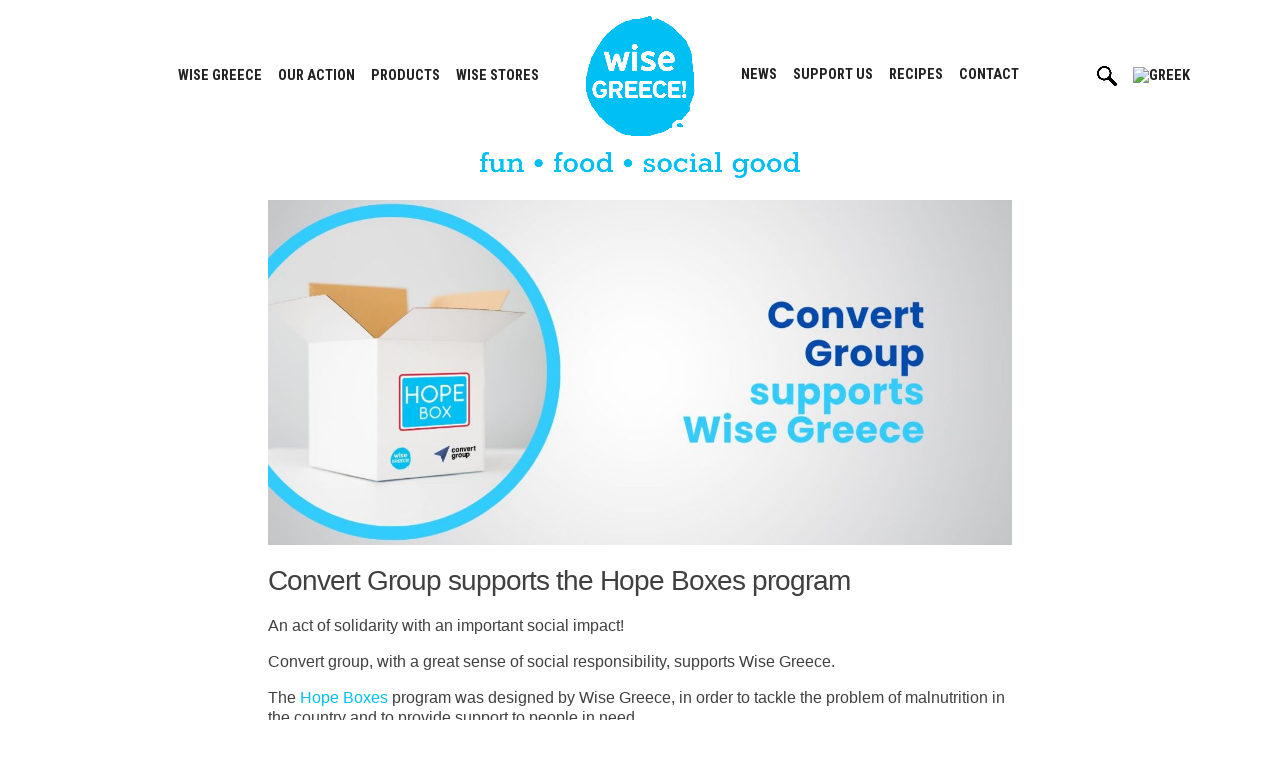

--- FILE ---
content_type: text/html; charset=UTF-8
request_url: https://www.wisegreece.com/en/news/convert-group-supports-the-hope-boxes-program/
body_size: 19508
content:
<!doctype html>
<html lang="en-US">
<head>
	<meta charset="UTF-8">
	<meta name="viewport" content="width=device-width, initial-scale=1">
	<link rel="profile" href="https://gmpg.org/xfn/11">

	<link rel="preconnect" href="https://fonts.googleapis.com">
	<link rel="preconnect" href="https://fonts.gstatic.com" crossorigin>
	<link href="https://fonts.googleapis.com/css2?family=Open+Sans+Condensed:wght@300&family=Roboto+Condensed:wght@400;700&display=swap" rel="stylesheet">

	<meta name='robots' content='index, follow, max-image-preview:large, max-snippet:-1, max-video-preview:-1' />

	<!-- This site is optimized with the Yoast SEO plugin v26.7 - https://yoast.com/wordpress/plugins/seo/ -->
	<title>Convert Group supports the Hope Boxes program</title>
	<meta name="description" content="An act of solidarity with an important social impact!Convert group, with a great sense of social responsibility, supports Wise Greece." />
	<link rel="canonical" href="https://www.wisegreece.com/en/news/convert-group-supports-the-hope-boxes-program/" />
	<meta property="og:locale" content="en_US" />
	<meta property="og:type" content="article" />
	<meta property="og:title" content="Convert Group supports the Hope Boxes program" />
	<meta property="og:description" content="An act of solidarity with an important social impact!Convert group, with a great sense of social responsibility, supports Wise Greece." />
	<meta property="og:url" content="https://www.wisegreece.com/en/news/convert-group-supports-the-hope-boxes-program/" />
	<meta property="og:site_name" content="Wise Greece" />
	<meta property="article:publisher" content="http://facebook.com/WiseGreece" />
	<meta property="article:published_time" content="2023-04-04T13:18:54+00:00" />
	<meta property="article:modified_time" content="2023-06-07T10:25:41+00:00" />
	<meta property="og:image" content="https://www.wisegreece.com/wp-content/uploads/2023/04/CONVERT-NEWS.jpg" />
	<meta property="og:image:width" content="1400" />
	<meta property="og:image:height" content="650" />
	<meta property="og:image:type" content="image/jpeg" />
	<meta name="author" content="Tenia" />
	<meta name="twitter:label1" content="Written by" />
	<meta name="twitter:data1" content="Tenia" />
	<meta name="twitter:label2" content="Est. reading time" />
	<meta name="twitter:data2" content="2 minutes" />
	<script type="application/ld+json" class="yoast-schema-graph">{"@context":"https://schema.org","@graph":[{"@type":"Article","@id":"https://www.wisegreece.com/en/news/convert-group-supports-the-hope-boxes-program/#article","isPartOf":{"@id":"https://www.wisegreece.com/en/news/convert-group-supports-the-hope-boxes-program/"},"author":{"name":"Tenia","@id":"https://www.wisegreece.com/en/#/schema/person/185c9fbaba34991f05a12e948e7f8081"},"headline":"Convert Group supports the Hope Boxes program","datePublished":"2023-04-04T13:18:54+00:00","dateModified":"2023-06-07T10:25:41+00:00","mainEntityOfPage":{"@id":"https://www.wisegreece.com/en/news/convert-group-supports-the-hope-boxes-program/"},"wordCount":184,"commentCount":0,"publisher":{"@id":"https://www.wisegreece.com/en/#organization"},"image":{"@id":"https://www.wisegreece.com/en/news/convert-group-supports-the-hope-boxes-program/#primaryimage"},"thumbnailUrl":"https://www.wisegreece.com/wp-content/uploads/2023/04/CONVERT-NEWS.jpg","articleSection":["News"],"inLanguage":"en-US","potentialAction":[{"@type":"CommentAction","name":"Comment","target":["https://www.wisegreece.com/en/news/convert-group-supports-the-hope-boxes-program/#respond"]}]},{"@type":"WebPage","@id":"https://www.wisegreece.com/en/news/convert-group-supports-the-hope-boxes-program/","url":"https://www.wisegreece.com/en/news/convert-group-supports-the-hope-boxes-program/","name":"Convert Group supports the Hope Boxes program","isPartOf":{"@id":"https://www.wisegreece.com/en/#website"},"primaryImageOfPage":{"@id":"https://www.wisegreece.com/en/news/convert-group-supports-the-hope-boxes-program/#primaryimage"},"image":{"@id":"https://www.wisegreece.com/en/news/convert-group-supports-the-hope-boxes-program/#primaryimage"},"thumbnailUrl":"https://www.wisegreece.com/wp-content/uploads/2023/04/CONVERT-NEWS.jpg","datePublished":"2023-04-04T13:18:54+00:00","dateModified":"2023-06-07T10:25:41+00:00","description":"An act of solidarity with an important social impact!Convert group, with a great sense of social responsibility, supports Wise Greece.","breadcrumb":{"@id":"https://www.wisegreece.com/en/news/convert-group-supports-the-hope-boxes-program/#breadcrumb"},"inLanguage":"en-US","potentialAction":[{"@type":"ReadAction","target":["https://www.wisegreece.com/en/news/convert-group-supports-the-hope-boxes-program/"]}]},{"@type":"ImageObject","inLanguage":"en-US","@id":"https://www.wisegreece.com/en/news/convert-group-supports-the-hope-boxes-program/#primaryimage","url":"https://www.wisegreece.com/wp-content/uploads/2023/04/CONVERT-NEWS.jpg","contentUrl":"https://www.wisegreece.com/wp-content/uploads/2023/04/CONVERT-NEWS.jpg","width":1400,"height":650},{"@type":"BreadcrumbList","@id":"https://www.wisegreece.com/en/news/convert-group-supports-the-hope-boxes-program/#breadcrumb","itemListElement":[{"@type":"ListItem","position":1,"name":"Home","item":"https://www.wisegreece.com/en/"},{"@type":"ListItem","position":2,"name":"Convert Group supports the Hope Boxes program"}]},{"@type":"WebSite","@id":"https://www.wisegreece.com/en/#website","url":"https://www.wisegreece.com/en/","name":"Wise Greece","description":"Fun - Food - Social Good!","publisher":{"@id":"https://www.wisegreece.com/en/#organization"},"potentialAction":[{"@type":"SearchAction","target":{"@type":"EntryPoint","urlTemplate":"https://www.wisegreece.com/en/?s={search_term_string}"},"query-input":{"@type":"PropertyValueSpecification","valueRequired":true,"valueName":"search_term_string"}}],"inLanguage":"en-US"},{"@type":"Organization","@id":"https://www.wisegreece.com/en/#organization","name":"WISE GREECE","url":"https://www.wisegreece.com/en/","logo":{"@type":"ImageObject","inLanguage":"en-US","@id":"https://www.wisegreece.com/en/#/schema/logo/image/","url":"https://www.wisegreece.com/wp-content/uploads/2021/08/wise-icon.png","contentUrl":"https://www.wisegreece.com/wp-content/uploads/2021/08/wise-icon.png","width":102,"height":114,"caption":"WISE GREECE"},"image":{"@id":"https://www.wisegreece.com/en/#/schema/logo/image/"},"sameAs":["http://facebook.com/WiseGreece","https://x.com/WiseGreece","https://www.instagram.com/wisegreece/","https://www.linkedin.com/company/wise-greece","https://www.youtube.com/channel/UC7pFAnXFHYbk_IzPnvMg3BQ"]},{"@type":"Person","@id":"https://www.wisegreece.com/en/#/schema/person/185c9fbaba34991f05a12e948e7f8081","name":"Tenia","url":"https://www.wisegreece.com/en/author/tenia/"}]}</script>
	<!-- / Yoast SEO plugin. -->


<link rel='dns-prefetch' href='//platform-api.sharethis.com' />
<link rel='dns-prefetch' href='//unpkg.com' />
<link rel="alternate" type="application/rss+xml" title="Wise Greece &raquo; Feed" href="https://www.wisegreece.com/en/feed/" />
<link rel="alternate" type="application/rss+xml" title="Wise Greece &raquo; Comments Feed" href="https://www.wisegreece.com/en/comments/feed/" />
<link rel="alternate" type="application/rss+xml" title="Wise Greece &raquo; Convert Group supports the Hope Boxes program Comments Feed" href="https://www.wisegreece.com/en/news/convert-group-supports-the-hope-boxes-program/feed/" />
<link rel="alternate" title="oEmbed (JSON)" type="application/json+oembed" href="https://www.wisegreece.com/en/wp-json/oembed/1.0/embed?url=https%3A%2F%2Fwww.wisegreece.com%2Fen%2Fnews%2Fconvert-group-supports-the-hope-boxes-program%2F" />
<link rel="alternate" title="oEmbed (XML)" type="text/xml+oembed" href="https://www.wisegreece.com/en/wp-json/oembed/1.0/embed?url=https%3A%2F%2Fwww.wisegreece.com%2Fen%2Fnews%2Fconvert-group-supports-the-hope-boxes-program%2F&#038;format=xml" />
		<style id="content-control-block-styles">
			@media (max-width: 640px) {
	.cc-hide-on-mobile {
		display: none !important;
	}
}
@media (min-width: 641px) and (max-width: 920px) {
	.cc-hide-on-tablet {
		display: none !important;
	}
}
@media (min-width: 921px) and (max-width: 1440px) {
	.cc-hide-on-desktop {
		display: none !important;
	}
}		</style>
		<style id='wp-img-auto-sizes-contain-inline-css'>
img:is([sizes=auto i],[sizes^="auto," i]){contain-intrinsic-size:3000px 1500px}
/*# sourceURL=wp-img-auto-sizes-contain-inline-css */
</style>
<style id='wp-emoji-styles-inline-css'>

	img.wp-smiley, img.emoji {
		display: inline !important;
		border: none !important;
		box-shadow: none !important;
		height: 1em !important;
		width: 1em !important;
		margin: 0 0.07em !important;
		vertical-align: -0.1em !important;
		background: none !important;
		padding: 0 !important;
	}
/*# sourceURL=wp-emoji-styles-inline-css */
</style>
<link rel='stylesheet' id='wp-block-library-css' href='https://www.wisegreece.com/wp-includes/css/dist/block-library/style.min.css?ver=6.9' media='all' />
<link rel='stylesheet' id='wc-blocks-style-css' href='https://www.wisegreece.com/wp-content/plugins/woocommerce/assets/client/blocks/wc-blocks.css?ver=wc-10.1.2' media='all' />
<style id='global-styles-inline-css'>
:root{--wp--preset--aspect-ratio--square: 1;--wp--preset--aspect-ratio--4-3: 4/3;--wp--preset--aspect-ratio--3-4: 3/4;--wp--preset--aspect-ratio--3-2: 3/2;--wp--preset--aspect-ratio--2-3: 2/3;--wp--preset--aspect-ratio--16-9: 16/9;--wp--preset--aspect-ratio--9-16: 9/16;--wp--preset--color--black: #000000;--wp--preset--color--cyan-bluish-gray: #abb8c3;--wp--preset--color--white: #ffffff;--wp--preset--color--pale-pink: #f78da7;--wp--preset--color--vivid-red: #cf2e2e;--wp--preset--color--luminous-vivid-orange: #ff6900;--wp--preset--color--luminous-vivid-amber: #fcb900;--wp--preset--color--light-green-cyan: #7bdcb5;--wp--preset--color--vivid-green-cyan: #00d084;--wp--preset--color--pale-cyan-blue: #8ed1fc;--wp--preset--color--vivid-cyan-blue: #0693e3;--wp--preset--color--vivid-purple: #9b51e0;--wp--preset--gradient--vivid-cyan-blue-to-vivid-purple: linear-gradient(135deg,rgb(6,147,227) 0%,rgb(155,81,224) 100%);--wp--preset--gradient--light-green-cyan-to-vivid-green-cyan: linear-gradient(135deg,rgb(122,220,180) 0%,rgb(0,208,130) 100%);--wp--preset--gradient--luminous-vivid-amber-to-luminous-vivid-orange: linear-gradient(135deg,rgb(252,185,0) 0%,rgb(255,105,0) 100%);--wp--preset--gradient--luminous-vivid-orange-to-vivid-red: linear-gradient(135deg,rgb(255,105,0) 0%,rgb(207,46,46) 100%);--wp--preset--gradient--very-light-gray-to-cyan-bluish-gray: linear-gradient(135deg,rgb(238,238,238) 0%,rgb(169,184,195) 100%);--wp--preset--gradient--cool-to-warm-spectrum: linear-gradient(135deg,rgb(74,234,220) 0%,rgb(151,120,209) 20%,rgb(207,42,186) 40%,rgb(238,44,130) 60%,rgb(251,105,98) 80%,rgb(254,248,76) 100%);--wp--preset--gradient--blush-light-purple: linear-gradient(135deg,rgb(255,206,236) 0%,rgb(152,150,240) 100%);--wp--preset--gradient--blush-bordeaux: linear-gradient(135deg,rgb(254,205,165) 0%,rgb(254,45,45) 50%,rgb(107,0,62) 100%);--wp--preset--gradient--luminous-dusk: linear-gradient(135deg,rgb(255,203,112) 0%,rgb(199,81,192) 50%,rgb(65,88,208) 100%);--wp--preset--gradient--pale-ocean: linear-gradient(135deg,rgb(255,245,203) 0%,rgb(182,227,212) 50%,rgb(51,167,181) 100%);--wp--preset--gradient--electric-grass: linear-gradient(135deg,rgb(202,248,128) 0%,rgb(113,206,126) 100%);--wp--preset--gradient--midnight: linear-gradient(135deg,rgb(2,3,129) 0%,rgb(40,116,252) 100%);--wp--preset--font-size--small: 13px;--wp--preset--font-size--medium: 20px;--wp--preset--font-size--large: 36px;--wp--preset--font-size--x-large: 42px;--wp--preset--spacing--20: 0.44rem;--wp--preset--spacing--30: 0.67rem;--wp--preset--spacing--40: 1rem;--wp--preset--spacing--50: 1.5rem;--wp--preset--spacing--60: 2.25rem;--wp--preset--spacing--70: 3.38rem;--wp--preset--spacing--80: 5.06rem;--wp--preset--shadow--natural: 6px 6px 9px rgba(0, 0, 0, 0.2);--wp--preset--shadow--deep: 12px 12px 50px rgba(0, 0, 0, 0.4);--wp--preset--shadow--sharp: 6px 6px 0px rgba(0, 0, 0, 0.2);--wp--preset--shadow--outlined: 6px 6px 0px -3px rgb(255, 255, 255), 6px 6px rgb(0, 0, 0);--wp--preset--shadow--crisp: 6px 6px 0px rgb(0, 0, 0);}:where(.is-layout-flex){gap: 0.5em;}:where(.is-layout-grid){gap: 0.5em;}body .is-layout-flex{display: flex;}.is-layout-flex{flex-wrap: wrap;align-items: center;}.is-layout-flex > :is(*, div){margin: 0;}body .is-layout-grid{display: grid;}.is-layout-grid > :is(*, div){margin: 0;}:where(.wp-block-columns.is-layout-flex){gap: 2em;}:where(.wp-block-columns.is-layout-grid){gap: 2em;}:where(.wp-block-post-template.is-layout-flex){gap: 1.25em;}:where(.wp-block-post-template.is-layout-grid){gap: 1.25em;}.has-black-color{color: var(--wp--preset--color--black) !important;}.has-cyan-bluish-gray-color{color: var(--wp--preset--color--cyan-bluish-gray) !important;}.has-white-color{color: var(--wp--preset--color--white) !important;}.has-pale-pink-color{color: var(--wp--preset--color--pale-pink) !important;}.has-vivid-red-color{color: var(--wp--preset--color--vivid-red) !important;}.has-luminous-vivid-orange-color{color: var(--wp--preset--color--luminous-vivid-orange) !important;}.has-luminous-vivid-amber-color{color: var(--wp--preset--color--luminous-vivid-amber) !important;}.has-light-green-cyan-color{color: var(--wp--preset--color--light-green-cyan) !important;}.has-vivid-green-cyan-color{color: var(--wp--preset--color--vivid-green-cyan) !important;}.has-pale-cyan-blue-color{color: var(--wp--preset--color--pale-cyan-blue) !important;}.has-vivid-cyan-blue-color{color: var(--wp--preset--color--vivid-cyan-blue) !important;}.has-vivid-purple-color{color: var(--wp--preset--color--vivid-purple) !important;}.has-black-background-color{background-color: var(--wp--preset--color--black) !important;}.has-cyan-bluish-gray-background-color{background-color: var(--wp--preset--color--cyan-bluish-gray) !important;}.has-white-background-color{background-color: var(--wp--preset--color--white) !important;}.has-pale-pink-background-color{background-color: var(--wp--preset--color--pale-pink) !important;}.has-vivid-red-background-color{background-color: var(--wp--preset--color--vivid-red) !important;}.has-luminous-vivid-orange-background-color{background-color: var(--wp--preset--color--luminous-vivid-orange) !important;}.has-luminous-vivid-amber-background-color{background-color: var(--wp--preset--color--luminous-vivid-amber) !important;}.has-light-green-cyan-background-color{background-color: var(--wp--preset--color--light-green-cyan) !important;}.has-vivid-green-cyan-background-color{background-color: var(--wp--preset--color--vivid-green-cyan) !important;}.has-pale-cyan-blue-background-color{background-color: var(--wp--preset--color--pale-cyan-blue) !important;}.has-vivid-cyan-blue-background-color{background-color: var(--wp--preset--color--vivid-cyan-blue) !important;}.has-vivid-purple-background-color{background-color: var(--wp--preset--color--vivid-purple) !important;}.has-black-border-color{border-color: var(--wp--preset--color--black) !important;}.has-cyan-bluish-gray-border-color{border-color: var(--wp--preset--color--cyan-bluish-gray) !important;}.has-white-border-color{border-color: var(--wp--preset--color--white) !important;}.has-pale-pink-border-color{border-color: var(--wp--preset--color--pale-pink) !important;}.has-vivid-red-border-color{border-color: var(--wp--preset--color--vivid-red) !important;}.has-luminous-vivid-orange-border-color{border-color: var(--wp--preset--color--luminous-vivid-orange) !important;}.has-luminous-vivid-amber-border-color{border-color: var(--wp--preset--color--luminous-vivid-amber) !important;}.has-light-green-cyan-border-color{border-color: var(--wp--preset--color--light-green-cyan) !important;}.has-vivid-green-cyan-border-color{border-color: var(--wp--preset--color--vivid-green-cyan) !important;}.has-pale-cyan-blue-border-color{border-color: var(--wp--preset--color--pale-cyan-blue) !important;}.has-vivid-cyan-blue-border-color{border-color: var(--wp--preset--color--vivid-cyan-blue) !important;}.has-vivid-purple-border-color{border-color: var(--wp--preset--color--vivid-purple) !important;}.has-vivid-cyan-blue-to-vivid-purple-gradient-background{background: var(--wp--preset--gradient--vivid-cyan-blue-to-vivid-purple) !important;}.has-light-green-cyan-to-vivid-green-cyan-gradient-background{background: var(--wp--preset--gradient--light-green-cyan-to-vivid-green-cyan) !important;}.has-luminous-vivid-amber-to-luminous-vivid-orange-gradient-background{background: var(--wp--preset--gradient--luminous-vivid-amber-to-luminous-vivid-orange) !important;}.has-luminous-vivid-orange-to-vivid-red-gradient-background{background: var(--wp--preset--gradient--luminous-vivid-orange-to-vivid-red) !important;}.has-very-light-gray-to-cyan-bluish-gray-gradient-background{background: var(--wp--preset--gradient--very-light-gray-to-cyan-bluish-gray) !important;}.has-cool-to-warm-spectrum-gradient-background{background: var(--wp--preset--gradient--cool-to-warm-spectrum) !important;}.has-blush-light-purple-gradient-background{background: var(--wp--preset--gradient--blush-light-purple) !important;}.has-blush-bordeaux-gradient-background{background: var(--wp--preset--gradient--blush-bordeaux) !important;}.has-luminous-dusk-gradient-background{background: var(--wp--preset--gradient--luminous-dusk) !important;}.has-pale-ocean-gradient-background{background: var(--wp--preset--gradient--pale-ocean) !important;}.has-electric-grass-gradient-background{background: var(--wp--preset--gradient--electric-grass) !important;}.has-midnight-gradient-background{background: var(--wp--preset--gradient--midnight) !important;}.has-small-font-size{font-size: var(--wp--preset--font-size--small) !important;}.has-medium-font-size{font-size: var(--wp--preset--font-size--medium) !important;}.has-large-font-size{font-size: var(--wp--preset--font-size--large) !important;}.has-x-large-font-size{font-size: var(--wp--preset--font-size--x-large) !important;}
/*# sourceURL=global-styles-inline-css */
</style>

<style id='classic-theme-styles-inline-css'>
/*! This file is auto-generated */
.wp-block-button__link{color:#fff;background-color:#32373c;border-radius:9999px;box-shadow:none;text-decoration:none;padding:calc(.667em + 2px) calc(1.333em + 2px);font-size:1.125em}.wp-block-file__button{background:#32373c;color:#fff;text-decoration:none}
/*# sourceURL=/wp-includes/css/classic-themes.min.css */
</style>
<link rel='stylesheet' id='content-control-block-styles-css' href='https://www.wisegreece.com/wp-content/plugins/content-control/dist/style-block-editor.css?ver=2.6.5' media='all' />
<link rel='stylesheet' id='contact-form-7-css' href='https://www.wisegreece.com/wp-content/plugins/contact-form-7/includes/css/styles.css?ver=6.1.4' media='all' />
<link rel='stylesheet' id='cookie-law-info-css' href='https://www.wisegreece.com/wp-content/plugins/cookie-law-info/legacy/public/css/cookie-law-info-public.css?ver=3.3.4' media='all' />
<link rel='stylesheet' id='cookie-law-info-gdpr-css' href='https://www.wisegreece.com/wp-content/plugins/cookie-law-info/legacy/public/css/cookie-law-info-gdpr.css?ver=3.3.4' media='all' />
<link rel='stylesheet' id='widgetopts-styles-css' href='https://www.wisegreece.com/wp-content/plugins/widget-options/assets/css/widget-options.css?ver=4.1.3' media='all' />
<style id='woocommerce-inline-inline-css'>
.woocommerce form .form-row .required { visibility: visible; }
/*# sourceURL=woocommerce-inline-inline-css */
</style>
<link rel='stylesheet' id='wpml-menu-item-0-css' href='https://www.wisegreece.com/wp-content/plugins/sitepress-multilingual-cms/templates/language-switchers/menu-item/style.min.css?ver=1' media='all' />
<link rel='stylesheet' id='eeb-css-frontend-css' href='https://www.wisegreece.com/wp-content/plugins/email-encoder-bundle/assets/css/style.css?ver=54d4eedc552c499c4a8d6b89c23d3df1' media='all' />
<link rel='stylesheet' id='brands-styles-css' href='https://www.wisegreece.com/wp-content/plugins/woocommerce/assets/css/brands.css?ver=10.1.2' media='all' />
<link rel='stylesheet' id='wppb_pbpl_css-css' href='https://www.wisegreece.com/wp-content/plugins/profile-builder/assets/css/placeholder-labels.css?ver=6.9' media='all' />
<link rel='stylesheet' id='bootstrap-style-css' href='https://www.wisegreece.com/wp-content/themes/wisegreece/css/bootstrap.min.css?ver=1.0.0' media='all' />
<link rel='stylesheet' id='swiper-bundle-style-css' href='https://www.wisegreece.com/wp-content/themes/wisegreece/css/swiper-bundle.min.css?ver=1.0.0' media='all' />
<link rel='stylesheet' id='lightgallery-style-css' href='https://www.wisegreece.com/wp-content/themes/wisegreece/css/lightgallery-bundle.min.css?ver=1.0.0' media='all' />
<link rel='stylesheet' id='wisegreece-style-css' href='https://www.wisegreece.com/wp-content/themes/wisegreece/style.css?ver=1.0.0' media='all' />
<link rel='stylesheet' id='leaflet-css-css' href='https://unpkg.com/leaflet@1.9.4/dist/leaflet.css?ver=6.9' media='all' />
<link rel='stylesheet' id='colorbox-css' href='https://www.wisegreece.com/wp-content/plugins/lightbox-gallery/colorbox/example1/colorbox.css?ver=6.9' media='all' />
<link rel='stylesheet' id='wppb_stylesheet-css' href='https://www.wisegreece.com/wp-content/plugins/profile-builder/assets/css/style-front-end.css?ver=3.14.5' media='all' />
<script id="wpml-cookie-js-extra">
var wpml_cookies = {"wp-wpml_current_language":{"value":"en","expires":1,"path":"/"}};
var wpml_cookies = {"wp-wpml_current_language":{"value":"en","expires":1,"path":"/"}};
//# sourceURL=wpml-cookie-js-extra
</script>
<script src="https://www.wisegreece.com/wp-content/plugins/sitepress-multilingual-cms/res/js/cookies/language-cookie.js?ver=481990" id="wpml-cookie-js" defer data-wp-strategy="defer"></script>
<script src="https://www.wisegreece.com/wp-includes/js/jquery/jquery.min.js?ver=3.7.1" id="jquery-core-js"></script>
<script src="https://www.wisegreece.com/wp-includes/js/jquery/jquery-migrate.min.js?ver=3.4.1" id="jquery-migrate-js"></script>
<script id="cookie-law-info-js-extra">
var Cli_Data = {"nn_cookie_ids":[],"cookielist":[],"non_necessary_cookies":[],"ccpaEnabled":"","ccpaRegionBased":"","ccpaBarEnabled":"","strictlyEnabled":["necessary","obligatoire"],"ccpaType":"gdpr","js_blocking":"1","custom_integration":"","triggerDomRefresh":"","secure_cookies":""};
var cli_cookiebar_settings = {"animate_speed_hide":"500","animate_speed_show":"500","background":"#f4f4f4","border":"#b1a6a6c2","border_on":"","button_1_button_colour":"#61a229","button_1_button_hover":"#4e8221","button_1_link_colour":"#fff","button_1_as_button":"1","button_1_new_win":"","button_2_button_colour":"#333","button_2_button_hover":"#292929","button_2_link_colour":"#444","button_2_as_button":"","button_2_hidebar":"","button_3_button_colour":"#dedfe0","button_3_button_hover":"#b2b2b3","button_3_link_colour":"#333333","button_3_as_button":"1","button_3_new_win":"","button_4_button_colour":"#dedfe0","button_4_button_hover":"#b2b2b3","button_4_link_colour":"#333333","button_4_as_button":"1","button_7_button_colour":"#61a229","button_7_button_hover":"#4e8221","button_7_link_colour":"#fff","button_7_as_button":"1","button_7_new_win":"","font_family":"inherit","header_fix":"","notify_animate_hide":"1","notify_animate_show":"","notify_div_id":"#cookie-law-info-bar","notify_position_horizontal":"right","notify_position_vertical":"bottom","scroll_close":"","scroll_close_reload":"","accept_close_reload":"","reject_close_reload":"","showagain_tab":"","showagain_background":"#fff","showagain_border":"#000","showagain_div_id":"#cookie-law-info-again","showagain_x_position":"100px","text":"#333333","show_once_yn":"","show_once":"10000","logging_on":"","as_popup":"","popup_overlay":"1","bar_heading_text":"","cookie_bar_as":"banner","popup_showagain_position":"bottom-right","widget_position":"left"};
var log_object = {"ajax_url":"https://www.wisegreece.com/wp-admin/admin-ajax.php"};
//# sourceURL=cookie-law-info-js-extra
</script>
<script src="https://www.wisegreece.com/wp-content/plugins/cookie-law-info/legacy/public/js/cookie-law-info-public.js?ver=3.3.4" id="cookie-law-info-js"></script>
<script id="remove-uppercase-accents-js-extra">
var rua = {"accents":[{"original":"\u0386\u0399","convert":"\u0391\u03aa"},{"original":"\u0386\u03a5","convert":"\u0391\u03ab"},{"original":"\u0388\u0399","convert":"\u0395\u03aa"},{"original":"\u038c\u0399","convert":"\u039f\u03aa"},{"original":"\u0388\u03a5","convert":"\u0395\u03ab"},{"original":"\u038c\u03a5","convert":"\u039f\u03ab"},{"original":"\u03ac\u03b9","convert":"\u03b1\u03ca"},{"original":"\u03ad\u03b9","convert":"\u03b5\u03ca"},{"original":"\u0386\u03c5","convert":"\u03b1\u03cb"},{"original":"\u03ac\u03c5","convert":"\u03b1\u03cb"},{"original":"\u03cc\u03b9","convert":"\u03bf\u03ca"},{"original":"\u0388\u03c5","convert":"\u03b5\u03cb"},{"original":"\u03ad\u03c5","convert":"\u03b5\u03cb"},{"original":"\u03cc\u03c5","convert":"\u03bf\u03cb"},{"original":"\u038c\u03c5","convert":"\u03bf\u03cb"},{"original":"\u0386","convert":"\u0391"},{"original":"\u03ac","convert":"\u03b1"},{"original":"\u0388","convert":"\u0395"},{"original":"\u03ad","convert":"\u03b5"},{"original":"\u0389","convert":"\u0397"},{"original":"\u03ae","convert":"\u03b7"},{"original":"\u038a","convert":"\u0399"},{"original":"\u03aa","convert":"\u0399"},{"original":"\u03af","convert":"\u03b9"},{"original":"\u0390","convert":"\u03ca"},{"original":"\u038c","convert":"\u039f"},{"original":"\u03cc","convert":"\u03bf"},{"original":"\u038e","convert":"\u03a5"},{"original":"\u03cd","convert":"\u03c5"},{"original":"\u03b0","convert":"\u03cb"},{"original":"\u038f","convert":"\u03a9"},{"original":"\u03ce","convert":"\u03c9"}],"selectors":"* \u003E .text-uppercase, .btn, .main-navigation ul \u003E li \u003E a, .woocommerce-products-header__title, .up-sells.upsells.products\u003Eh2","selAction":"include"};
//# sourceURL=remove-uppercase-accents-js-extra
</script>
<script src="https://www.wisegreece.com/wp-content/plugins/remove-uppercase-accents/js/remove-uppercase-accents.js?ver=6.9" id="remove-uppercase-accents-js"></script>
<script src="//platform-api.sharethis.com/js/sharethis.js?ver=8.5.2#property=62a9ef69bed030001925caf7&amp;product=gdpr-compliance-tool-v2&amp;source=simple-share-buttons-adder-wordpress" id="simple-share-buttons-adder-mu-js"></script>
<script src="https://www.wisegreece.com/wp-content/plugins/woocommerce/assets/js/jquery-blockui/jquery.blockUI.min.js?ver=2.7.0-wc.10.1.2" id="jquery-blockui-js" defer data-wp-strategy="defer"></script>
<script src="https://www.wisegreece.com/wp-content/plugins/woocommerce/assets/js/js-cookie/js.cookie.min.js?ver=2.1.4-wc.10.1.2" id="js-cookie-js" defer data-wp-strategy="defer"></script>
<script id="woocommerce-js-extra">
var woocommerce_params = {"ajax_url":"/wp-admin/admin-ajax.php?lang=en","wc_ajax_url":"/en/?wc-ajax=%%endpoint%%","i18n_password_show":"Show password","i18n_password_hide":"Hide password"};
//# sourceURL=woocommerce-js-extra
</script>
<script src="https://www.wisegreece.com/wp-content/plugins/woocommerce/assets/js/frontend/woocommerce.min.js?ver=10.1.2" id="woocommerce-js" defer data-wp-strategy="defer"></script>
<script src="https://www.wisegreece.com/wp-content/plugins/email-encoder-bundle/assets/js/custom.js?ver=2c542c9989f589cd5318f5cef6a9ecd7" id="eeb-js-frontend-js"></script>
<script src="https://www.wisegreece.com/wp-content/plugins/profile-builder/assets/js/placeholder-labels.js?ver=6.9" id="wppb_pbpl_init-js"></script>
<link rel="https://api.w.org/" href="https://www.wisegreece.com/en/wp-json/" /><link rel="alternate" title="JSON" type="application/json" href="https://www.wisegreece.com/en/wp-json/wp/v2/posts/23287" /><link rel="EditURI" type="application/rsd+xml" title="RSD" href="https://www.wisegreece.com/xmlrpc.php?rsd" />
<meta name="generator" content="WordPress 6.9" />
<meta name="generator" content="WooCommerce 10.1.2" />
<link rel='shortlink' href='https://www.wisegreece.com/en/?p=23287' />
<meta name="generator" content="WPML ver:4.8.1 stt:1,13;" />
	<noscript><style>.woocommerce-product-gallery{ opacity: 1 !important; }</style></noscript>
			<style type="text/css">
					.site-title,
			.site-description {
				position: absolute;
				clip: rect(1px, 1px, 1px, 1px);
				}
					</style>
		<link rel="icon" href="https://www.wisegreece.com/wp-content/uploads/2021/09/cropped-wise-icon-1-32x32.png" sizes="32x32" />
<link rel="icon" href="https://www.wisegreece.com/wp-content/uploads/2021/09/cropped-wise-icon-1-192x192.png" sizes="192x192" />
<link rel="apple-touch-icon" href="https://www.wisegreece.com/wp-content/uploads/2021/09/cropped-wise-icon-1-180x180.png" />
<meta name="msapplication-TileImage" content="https://www.wisegreece.com/wp-content/uploads/2021/09/cropped-wise-icon-1-270x270.png" />
	<script>
  (function(i,s,o,g,r,a,m){i['GoogleAnalyticsObject']=r;i[r]=i[r]||function(){
  (i[r].q=i[r].q||[]).push(arguments)},i[r].l=1*new Date();a=s.createElement(o),
  m=s.getElementsByTagName(o)[0];a.async=1;a.src=g;m.parentNode.insertBefore(a,m)
  })(window,document,'script','//www.google-analytics.com/analytics.js','ga');

  ga('create', 'UA-44641571-1', 'wisegreece.com');
  ga('send', 'pageview');

</script>
<link rel='stylesheet' id='simple-share-buttons-adder-ssba-css' href='https://www.wisegreece.com/wp-content/plugins/simple-share-buttons-adder/css/ssba.css?ver=1740288248' media='all' />
<style id='simple-share-buttons-adder-ssba-inline-css'>
	.ssba {
									
									
									
									
								}
								.ssba img
								{
									width: 40px !important;
									padding: 6px;
									border:  0;
									box-shadow: none !important;
									display: inline !important;
									vertical-align: middle;
									box-sizing: unset;
								}

								.ssba-classic-2 .ssbp-text {
									display: none!important;
								}

								.ssba .fb-save
								{
								padding: 6px;
								line-height: 35px; }
								.ssba, .ssba a
								{
									text-decoration:none;
									background: none;
									
									font-size: 12px;
									
									font-weight: normal;
								}
								

			   #ssba-bar-2 .ssbp-bar-list {
					max-width: 48px !important;;
			   }
			   #ssba-bar-2 .ssbp-bar-list li a {height: 48px !important; width: 48px !important; 
				}
				#ssba-bar-2 .ssbp-bar-list li a:hover {
				}

				#ssba-bar-2 .ssbp-bar-list li a svg,
				 #ssba-bar-2 .ssbp-bar-list li a svg path, .ssbp-bar-list li a.ssbp-surfingbird span:not(.color-icon) svg polygon {line-height: 48px !important;; font-size: 18px;}
				#ssba-bar-2 .ssbp-bar-list li a:hover svg,
				 #ssba-bar-2 .ssbp-bar-list li a:hover svg path, .ssbp-bar-list li a.ssbp-surfingbird span:not(.color-icon) svg polygon {}
				#ssba-bar-2 .ssbp-bar-list li {
				margin: 0px 0!important;
				}@media only screen and ( max-width: 750px ) {
				#ssba-bar-2 {
				display: block;
				}
			}
/*# sourceURL=simple-share-buttons-adder-ssba-inline-css */
</style>
<style id='wpcf7-6961878c9b722-inline-inline-css'>
#wpcf7-6961878c9b722-wrapper {display:none !important; visibility:hidden !important;}
/*# sourceURL=wpcf7-6961878c9b722-inline-inline-css */
</style>
</head>

<body data-rsssl=1 class="wp-singular post-template-default single single-post postid-23287 single-format-standard wp-custom-logo wp-theme-wisegreece theme-wisegreece woocommerce-no-js no-sidebar woocommerce-active">
<div id="page" class="site">
	<a class="skip-link screen-reader-text" href="#primary">Skip to content</a>

	<header id="header" class="site-header">
				<div class="container">
			<div class="row d-flex d-lg-none">
			</div>
			<div class="row align-items-center gx-0 row align-items-center gx-0 justify-content-center">
				<div class="col-5">
					<nav id="site-navigation-l" class="main-navigation">
						<div class="menu-header-left-en-container"><ul id="menu-left" class="menu"><li id="menu-item-14082" class="menu-item menu-item-type-post_type menu-item-object-page menu-item-has-children menu-item-14082"><a href="https://www.wisegreece.com/en/wise-greece/">Wise Greece</a>
<ul class="sub-menu">
	<li id="menu-item-14083" class="menu-item menu-item-type-post_type menu-item-object-page menu-item-14083"><a href="https://www.wisegreece.com/en/wise-greece/about/">About</a></li>
	<li id="menu-item-14085" class="menu-item menu-item-type-post_type menu-item-object-page menu-item-14085"><a href="https://www.wisegreece.com/en/wise-greece/awards/">Awards</a></li>
	<li id="menu-item-14084" class="menu-item menu-item-type-post_type menu-item-object-page menu-item-14084"><a href="https://www.wisegreece.com/en/wise-greece/social-impact/">Social impact</a></li>
	<li id="menu-item-18994" class="menu-item menu-item-type-taxonomy menu-item-object-category menu-item-18994"><a href="https://www.wisegreece.com/en/category/donations/">Donations</a></li>
	<li id="menu-item-16721" class="menu-item menu-item-type-post_type menu-item-object-page menu-item-16721"><a href="https://www.wisegreece.com/en/wise-greece/become-a-wise-producer/">Become a wise producer</a></li>
</ul>
</li>
<li id="menu-item-14087" class="menu-item menu-item-type-post_type menu-item-object-page menu-item-has-children menu-item-14087"><a href="https://www.wisegreece.com/en/our-action/gifts-for-a-good-cause/">Our action</a>
<ul class="sub-menu">
	<li id="menu-item-17791" class="menu-item menu-item-type-post_type menu-item-object-page menu-item-17791"><a href="https://www.wisegreece.com/en/our-action/gifts-for-a-good-cause/">Gifts for a good cause!</a></li>
	<li id="menu-item-14088" class="menu-item menu-item-type-post_type menu-item-object-page menu-item-14088"><a href="https://www.wisegreece.com/en/our-action/educational-programs/">Educational programs</a></li>
	<li id="menu-item-24725" class="menu-item menu-item-type-post_type menu-item-object-page menu-item-24725"><a href="https://www.wisegreece.com/en/our-action/__trashed-2/">CSR Programs</a></li>
</ul>
</li>
<li id="menu-item-14091" class="menu-item menu-item-type-post_type menu-item-object-page menu-item-14091"><a href="https://www.wisegreece.com/en/products/">Products</a></li>
<li id="menu-item-14092" class="menu-item menu-item-type-post_type menu-item-object-page menu-item-14092"><a href="https://www.wisegreece.com/en/wise-stores/">Wise Stores</a></li>
</ul></div>					</nav><!-- #site-navigation -->
				</div>
				<div class="col-2">

					<div class="site-branding text-center">
						<a href="https://www.wisegreece.com/en/" class="custom-logo-link" rel="home"><img width="800" height="800" src="https://www.wisegreece.com/wp-content/uploads/2021/09/wise-icon-1.png" class="custom-logo" alt="Wise Greece" decoding="async" fetchpriority="high" srcset="https://www.wisegreece.com/wp-content/uploads/2021/09/wise-icon-1.png 800w, https://www.wisegreece.com/wp-content/uploads/2021/09/wise-icon-1-640x640.png 640w, https://www.wisegreece.com/wp-content/uploads/2021/09/wise-icon-1-200x200.png 200w, https://www.wisegreece.com/wp-content/uploads/2021/09/wise-icon-1-768x768.png 768w, https://www.wisegreece.com/wp-content/uploads/2021/09/wise-icon-1-600x600.png 600w, https://www.wisegreece.com/wp-content/uploads/2021/09/wise-icon-1-300x300.png 300w, https://www.wisegreece.com/wp-content/uploads/2021/09/wise-icon-1-100x100.png 100w" sizes="(max-width: 800px) 100vw, 800px" /></a>							<p class="site-title"><a href="https://www.wisegreece.com/en/" rel="home">Wise Greece</a></p>
														<p class="site-description">Fun &#8211; Food &#8211; Social Good!</p>
											</div><!-- .site-branding -->
				</div>
				<div class="col-5">
					<nav id="site-navigation-r" class="main-navigation">
						<div class="menu-header-right-en-container"><ul id="menu-right" class="menu"><li id="menu-item-14094" class="menu-item menu-item-type-taxonomy menu-item-object-category current-post-ancestor current-menu-parent current-post-parent menu-item-14094"><a href="https://www.wisegreece.com/en/category/news/">News</a></li>
<li id="menu-item-14095" class="menu-item menu-item-type-post_type menu-item-object-page menu-item-14095"><a href="https://www.wisegreece.com/en/support-us/">Support us</a></li>
<li id="menu-item-14096" class="menu-item menu-item-type-taxonomy menu-item-object-category menu-item-14096"><a href="https://www.wisegreece.com/en/category/recipes-with-wise-greece-products/">Recipes</a></li>
<li id="menu-item-14097" class="menu-item menu-item-type-post_type menu-item-object-page menu-item-14097"><a href="https://www.wisegreece.com/en/contact/">Contact</a></li>
</ul></div>						<div class="menu-header-top-en-container"><ul id="menu-top" class="menu"><li class="search search-wpb"><a href="#/" class="search-icon"><img src="https://www.wisegreece.com/wp-content/themes/wisegreece/img/search.png" alt="Search" width="20"/></a></li><li id="menu-item-wpml-ls-74-el" class="menu-item wpml-ls-slot-74 wpml-ls-item wpml-ls-item-el wpml-ls-menu-item wpml-ls-first-item wpml-ls-last-item menu-item-type-wpml_ls_menu_item menu-item-object-wpml_ls_menu_item menu-item-wpml-ls-74-el"><a href="https://www.wisegreece.com/%ce%bd%ce%ad%ce%b1/i-convert-group-ypostirizei-to-programma-hope-boxes/" title="Switch to " aria-label="Switch to " role="menuitem"><img
            class="wpml-ls-flag"
            src="https://www.wisegreece.com/wp-content/plugins/sitepress-multilingual-cms/res/flags/el.png"
            alt="Greek"
            
            
    /></a></li>
</ul></div>					</nav><!-- #site-navigation -->

					<nav id="mobile-navigation" class="main-navigation">
						<div class="menu-toggle hamburger hamburger--collapse" tabindex="0" aria-label="Mobile Menu" role="button" aria-controls="mobile-menu"  aria-expanded="false">
  							<div class="hamburger-box">
    							<div class="hamburger-inner"></div>
  							</div>
						</div>
						<div class="menu-mobile-en-container"><ul id="mobile-menu" class="menu"><li id="menu-item-18995" class="menu-item menu-item-type-post_type menu-item-object-page menu-item-has-children menu-item-18995"><a href="https://www.wisegreece.com/en/wise-greece/">Wise Greece</a>
<ul class="sub-menu">
	<li id="menu-item-18996" class="menu-item menu-item-type-post_type menu-item-object-page menu-item-18996"><a href="https://www.wisegreece.com/en/wise-greece/about/">About</a></li>
	<li id="menu-item-18998" class="menu-item menu-item-type-post_type menu-item-object-page menu-item-18998"><a href="https://www.wisegreece.com/en/wise-greece/awards/">Awards</a></li>
	<li id="menu-item-18997" class="menu-item menu-item-type-post_type menu-item-object-page menu-item-18997"><a href="https://www.wisegreece.com/en/wise-greece/social-impact/">Social impact</a></li>
	<li id="menu-item-19000" class="menu-item menu-item-type-taxonomy menu-item-object-category menu-item-19000"><a href="https://www.wisegreece.com/en/category/donations/">Donations</a></li>
	<li id="menu-item-19001" class="menu-item menu-item-type-post_type menu-item-object-page menu-item-19001"><a href="https://www.wisegreece.com/en/wise-greece-in-the-media/">Wise Greece in the Media</a></li>
	<li id="menu-item-18999" class="menu-item menu-item-type-post_type menu-item-object-page menu-item-18999"><a href="https://www.wisegreece.com/en/wise-greece/become-a-wise-producer/">Become a wise producer</a></li>
</ul>
</li>
<li id="menu-item-19002" class="menu-item menu-item-type-post_type menu-item-object-page menu-item-has-children menu-item-19002"><a href="https://www.wisegreece.com/en/our-action/">Our Action</a>
<ul class="sub-menu">
	<li id="menu-item-19003" class="menu-item menu-item-type-post_type menu-item-object-page menu-item-19003"><a href="https://www.wisegreece.com/en/our-action/gifts-for-a-good-cause/">Gifts for a good cause!</a></li>
	<li id="menu-item-19005" class="menu-item menu-item-type-post_type menu-item-object-page menu-item-19005"><a href="https://www.wisegreece.com/en/our-action/educational-programs/">Educational programs</a></li>
</ul>
</li>
<li id="menu-item-19006" class="menu-item menu-item-type-post_type menu-item-object-page menu-item-19006"><a href="https://www.wisegreece.com/en/products/">Products</a></li>
<li id="menu-item-19007" class="menu-item menu-item-type-post_type menu-item-object-page menu-item-19007"><a href="https://www.wisegreece.com/en/wise-stores/">Wise Stores</a></li>
<li id="menu-item-19008" class="menu-item menu-item-type-post_type menu-item-object-page menu-item-19008"><a href="https://www.wisegreece.com/en/support-us/">Support us</a></li>
<li id="menu-item-19009" class="menu-item menu-item-type-post_type menu-item-object-page current_page_parent menu-item-19009"><a href="https://www.wisegreece.com/en/news/">#13963 (no title)</a></li>
<li id="menu-item-19010" class="menu-item menu-item-type-taxonomy menu-item-object-category menu-item-19010"><a href="https://www.wisegreece.com/en/category/blog-en/">Blog</a></li>
<li id="menu-item-19011" class="menu-item menu-item-type-taxonomy menu-item-object-category menu-item-19011"><a href="https://www.wisegreece.com/en/category/recipes-with-wise-greece-products/">Recipes with Wise Greece products</a></li>
<li id="menu-item-19012" class="menu-item menu-item-type-post_type menu-item-object-page menu-item-19012"><a href="https://www.wisegreece.com/en/contact/">Contact</a></li>
<li id="menu-item-wpml-ls-130-el" class="menu-item wpml-ls-slot-130 wpml-ls-item wpml-ls-item-el wpml-ls-menu-item wpml-ls-first-item wpml-ls-last-item menu-item-type-wpml_ls_menu_item menu-item-object-wpml_ls_menu_item menu-item-wpml-ls-130-el"><a href="https://www.wisegreece.com/%ce%bd%ce%ad%ce%b1/i-convert-group-ypostirizei-to-programma-hope-boxes/" title="Switch to Ελληνικά" aria-label="Switch to Ελληνικά" role="menuitem"><span class="wpml-ls-native" lang="el">Ελληνικά</span></a></li>
</ul></div>					</nav><!-- #site-navigation -->

				</div>
			</div>
			<div class="row">
				<div class="col-12 text-center p-3 site-motto"><img src="https://www.wisegreece.com/wp-content/themes/wisegreece/img/motto.png" /></div>
			</div>
		</div>
	</header><!-- #masthead -->

	<main id="primary" class="site-main container">


					<div class="row gx-0">
				<div class="col-12 col-md-8 offset-md-2">
				
<div class="col-12  ias-item mb-5 pb-3">
<article id="post-23287" class="post-23287 post type-post status-publish format-standard has-post-thumbnail hentry category-news">

	<div class="thumb-wrap">
		
			<div class="post-thumbnail">
				<img width="1280" height="594" src="https://www.wisegreece.com/wp-content/uploads/2023/04/CONVERT-NEWS-1280x594.jpg" class="attachment-large size-large wp-post-image" alt="" decoding="async" srcset="https://www.wisegreece.com/wp-content/uploads/2023/04/CONVERT-NEWS-1280x594.jpg 1280w, https://www.wisegreece.com/wp-content/uploads/2023/04/CONVERT-NEWS-640x297.jpg 640w, https://www.wisegreece.com/wp-content/uploads/2023/04/CONVERT-NEWS-768x357.jpg 768w, https://www.wisegreece.com/wp-content/uploads/2023/04/CONVERT-NEWS-300x139.jpg 300w, https://www.wisegreece.com/wp-content/uploads/2023/04/CONVERT-NEWS.jpg 1400w" sizes="(max-width: 1280px) 100vw, 1280px" />			</div><!-- .post-thumbnail -->

			</div>
	<header class="entry-header">
					<h1 class="entry-title">Convert Group supports the Hope Boxes program</h1>
						<!--
			<div class="entry-meta">
				<span class="posted-on">Posted on <a href="https://www.wisegreece.com/en/news/convert-group-supports-the-hope-boxes-program/" rel="bookmark"><time class="entry-date published" datetime="2023-04-04T16:18:54+03:00">April 4, 2023</time><time class="updated" datetime="2023-06-07T13:25:41+03:00">June 7, 2023</time></a></span><span class="byline"> by <span class="author vcard"><a class="url fn n" href="https://www.wisegreece.com/en/author/tenia/">Tenia</a></span></span>			</div>
		-->
		<!-- .entry-meta -->
			</header><!-- .entry-header -->



	<div class="entry-content">
		<p>An act of solidarity with an important social impact!</p>
<p>Convert group, with a great sense of social responsibility, supports Wise Greece.</p>
<p>The <a href="https://www.wisegreece.com/en/our-action/csr-programs/hope-boxes/">Hope Boxes</a> program was designed by Wise Greece, in order to tackle the problem of malnutrition in the country and to provide support to people in need.</p>
<p>The convert group, in collaboration with Wise Greece will offer 68 Hope Boxes. Each Hope Box will contain 3 kilos of basic food, which equals a total of 200 kilos of food, such as pasta, jams, honey, legumes, etc. that will be donated to two Foundations. Most importantly, the employees of the company will decide, through their vote, to which Foundation they want to send each Hope Box!</p>
<p>Every product is produced by the small Greek producers who are part of the Wise Greece family. As a result, a dual benefit is achieved, not only by providing people in need with food supplies but also by financially supporting the small producers.</p>
<p>It is an initiative of solidarity with multiple social impact, proving that together we can make a difference!</p>
<p><a href="https://www.wisegreece.com/wp-content/uploads/2023/04/CONVERT-SOCIALIMPACT-ENGLISH.pdf"><img decoding="async" class="alignnone size-full wp-image-22665" src="https://www.wisegreece.com/wp-content/uploads/2022/12/buttons-dorees3-en.jpg" alt="" width="400" height="120" srcset="https://www.wisegreece.com/wp-content/uploads/2022/12/buttons-dorees3-en.jpg 400w, https://www.wisegreece.com/wp-content/uploads/2022/12/buttons-dorees3-en-300x90.jpg 300w" sizes="(max-width: 400px) 100vw, 400px" /></a></p>
<p>&nbsp;</p>
<p>&nbsp;</p>
<!-- Simple Share Buttons Adder (8.5.2) simplesharebuttons.com --><div class="ssba-classic-2 ssba ssbp-wrap aligncenter ssbp--theme-11"><div style="text-align:left"><a data-site="facebook" class="ssba_facebook_share ssba_share_link" href="https://www.facebook.com/sharer.php?t=Convert Group supports the Hope Boxes program&u=https://www.wisegreece.com/en/news/convert-group-supports-the-hope-boxes-program/"  target=_blank  style="color:; background-color: ; height: 48px; width: 48px; " ><img decoding="async" src="https://www.wisegreece.com/wp-content/plugins/simple-share-buttons-adder/buttons/ribbons/facebook.png" style="width: 40px;" title="facebook" class="ssba ssba-img" alt="Share on facebook" /><div title="Facebook" class="ssbp-text">Facebook</div></a><a data-site="twitter" class="ssba_twitter_share ssba_share_link" href="https://twitter.com/intent/tweet?text=Convert Group supports the Hope Boxes program&url=https://www.wisegreece.com/en/news/convert-group-supports-the-hope-boxes-program/&via="  target=_blank  style="color:; background-color: ; height: 48px; width: 48px; " ><img decoding="async" src="https://www.wisegreece.com/wp-content/plugins/simple-share-buttons-adder/buttons/ribbons/twitter.png" style="width: 40px;" title="twitter" class="ssba ssba-img" alt="Share on twitter" /><div title="Twitter" class="ssbp-text">Twitter</div></a><a data-site="linkedin" class="ssba_linkedin_share ssba_share_link" href="https://www.linkedin.com/shareArticle?title=Convert Group supports the Hope Boxes program&url=https://www.wisegreece.com/en/news/convert-group-supports-the-hope-boxes-program/"  target=_blank  style="color:; background-color: ; height: 48px; width: 48px; " ><img decoding="async" src="https://www.wisegreece.com/wp-content/plugins/simple-share-buttons-adder/buttons/ribbons/linkedin.png" style="width: 40px;" title="linkedin" class="ssba ssba-img" alt="Share on linkedin" /><div title="Linkedin" class="ssbp-text">Linkedin</div></a></div></div>
			</div><!-- .entry-content -->

	<footer class="entry-footer">
			</footer><!-- .entry-footer -->
</article><!-- #post-23287 -->
</div>
 				</div>
									<div class="col-12 pt-5 pb-4 border-top">
						
	<div id="related">
		<div class="row">
			<div class="col-12">
				<h4 class="section-title text-uppercase text-center mb-5">VIEW ALSO</h4>
			</div>
		</div>
		<div class="row">
			
<div class="col-12 col-md-6 col-lg-3 related-item">
<article id="post-17327" class="post-17327 post type-post status-publish format-standard has-post-thumbnail hentry category-news">
	<div class="thumb-wrap">
		<a href="https://www.wisegreece.com/en/news/wise-greece-and-boroume-together-for-a-good-cause/" rel="bookmark">
			<div class="post-thumbnail">
				<img width="400" height="216" src="https://www.wisegreece.com/wp-content/uploads/2014/09/400x215.jpg" class="attachment-medium_large size-medium_large wp-post-image" alt="" decoding="async" srcset="https://www.wisegreece.com/wp-content/uploads/2014/09/400x215.jpg 400w, https://www.wisegreece.com/wp-content/uploads/2014/09/400x215-300x162.jpg 300w" sizes="(max-width: 400px) 100vw, 400px" />			</div><!-- .post-thumbnail -->

		</a>
	</div>
	<header class="entry-header">
		<h2 class="entry-title"><a href="https://www.wisegreece.com/en/news/wise-greece-and-boroume-together-for-a-good-cause/" rel="bookmark"><small>Wise Greece and Boroume together for a good cause</small></a></h2>
	</header><!-- .entry-header -->
</article><!-- #post-17327 -->
</div>

<div class="col-12 col-md-6 col-lg-3 related-item">
<article id="post-19304" class="post-19304 post type-post status-publish format-standard has-post-thumbnail hentry category-donations category-news">
	<div class="thumb-wrap">
		<a href="https://www.wisegreece.com/en/donations/wise-greece-and-food4good-cooked-for-schedia/" rel="bookmark">
			<div class="post-thumbnail">
				<img width="496" height="317" src="https://www.wisegreece.com/wp-content/uploads/2015/12/10847964_398393213649584_2375069568648576647_n.jpg" class="attachment-medium_large size-medium_large wp-post-image" alt="" decoding="async" loading="lazy" srcset="https://www.wisegreece.com/wp-content/uploads/2015/12/10847964_398393213649584_2375069568648576647_n.jpg 496w, https://www.wisegreece.com/wp-content/uploads/2015/12/10847964_398393213649584_2375069568648576647_n-300x192.jpg 300w" sizes="auto, (max-width: 496px) 100vw, 496px" />			</div><!-- .post-thumbnail -->

		</a>
	</div>
	<header class="entry-header">
		<h2 class="entry-title"><a href="https://www.wisegreece.com/en/donations/wise-greece-and-food4good-cooked-for-schedia/" rel="bookmark"><small>Wise Greece and Food4Good cooked for &#8221;Schedia&#8221;</small></a></h2>
	</header><!-- .entry-header -->
</article><!-- #post-19304 -->
</div>

<div class="col-12 col-md-6 col-lg-3 related-item">
<article id="post-26679" class="post-26679 post type-post status-publish format-standard has-post-thumbnail hentry category-news">
	<div class="thumb-wrap">
		<a href="https://www.wisegreece.com/en/news/2nd-round-of-the-educational-program-we-give-energy-to-the-future/" rel="bookmark">
			<div class="post-thumbnail">
				<img width="768" height="357" src="https://www.wisegreece.com/wp-content/uploads/2024/09/news-size-apologismos-english-copy-768x357.jpg" class="attachment-medium_large size-medium_large wp-post-image" alt="" decoding="async" loading="lazy" srcset="https://www.wisegreece.com/wp-content/uploads/2024/09/news-size-apologismos-english-copy-768x357.jpg 768w, https://www.wisegreece.com/wp-content/uploads/2024/09/news-size-apologismos-english-copy-640x297.jpg 640w, https://www.wisegreece.com/wp-content/uploads/2024/09/news-size-apologismos-english-copy-1280x594.jpg 1280w, https://www.wisegreece.com/wp-content/uploads/2024/09/news-size-apologismos-english-copy-300x139.jpg 300w, https://www.wisegreece.com/wp-content/uploads/2024/09/news-size-apologismos-english-copy.jpg 1400w" sizes="auto, (max-width: 768px) 100vw, 768px" />			</div><!-- .post-thumbnail -->

		</a>
	</div>
	<header class="entry-header">
		<h2 class="entry-title"><a href="https://www.wisegreece.com/en/news/2nd-round-of-the-educational-program-we-give-energy-to-the-future/" rel="bookmark"><small>2nd Round of the Educational Program &#8220;We Give Energy to the Future&#8221;</small></a></h2>
	</header><!-- .entry-header -->
</article><!-- #post-26679 -->
</div>

<div class="col-12 col-md-6 col-lg-3 related-item">
<article id="post-19246" class="post-19246 post type-post status-publish format-standard has-post-thumbnail hentry category-donations category-news">
	<div class="thumb-wrap">
		<a href="https://www.wisegreece.com/en/donations/donation-to-unesco-of-piraeus-islands/" rel="bookmark">
			<div class="post-thumbnail">
				<img width="700" height="325" src="https://www.wisegreece.com/wp-content/uploads/2017/01/IMG_8424.png" class="attachment-medium_large size-medium_large wp-post-image" alt="" decoding="async" loading="lazy" srcset="https://www.wisegreece.com/wp-content/uploads/2017/01/IMG_8424.png 700w, https://www.wisegreece.com/wp-content/uploads/2017/01/IMG_8424-640x297.png 640w, https://www.wisegreece.com/wp-content/uploads/2017/01/IMG_8424-300x139.png 300w" sizes="auto, (max-width: 700px) 100vw, 700px" />			</div><!-- .post-thumbnail -->

		</a>
	</div>
	<header class="entry-header">
		<h2 class="entry-title"><a href="https://www.wisegreece.com/en/donations/donation-to-unesco-of-piraeus-islands/" rel="bookmark"><small>Donation to UNESCO of Piraeus &#038; Islands</small></a></h2>
	</header><!-- .entry-header -->
</article><!-- #post-19246 -->
</div>
		</div>
						</div>
				
			</div>
				</main><!-- #main -->


	<footer id="colophon" class="site-footer">
		<div class="container">
			<div class="row pb-5 pb-lg-0 align-items-top">

				<div class="col-12 col-md-4 col-lg-6 justify-content-center text-md-center d-flex h-100 flex-column">
					<nav id="site-navigation-f" class="main-navigation text-uppercase  d-none d-md-inline flex-grow-1">
						<div class="menu-footer-en-container"><ul id="menu-footer" class="menu"><li id="menu-item-14081" class="menu-item menu-item-type-taxonomy menu-item-object-category menu-item-14081"><a href="https://www.wisegreece.com/en/category/blog-en/">Blog</a></li>
<li id="menu-item-16724" class="menu-item menu-item-type-post_type menu-item-object-page menu-item-16724"><a href="https://www.wisegreece.com/en/wise-greece-in-the-media/">Wise Greece in the Media</a></li>
</ul></div>					</nav><!-- #site-navigation -->
					
<ul id="social" class="site-social mt-3 mb-3 mt-md-5">
	<li><a href="http://facebook.com/WiseGreece" target-"_blank"><svg xmlns="http://www.w3.org/2000/svg" viewBox="0 0 320 512"><!-- Font Awesome Free 5.15.3 by @fontawesome - https://fontawesome.com License - https://fontawesome.com/license/free (Icons: CC BY 4.0, Fonts: SIL OFL 1.1, Code: MIT License) --><path d="M279.14 288l14.22-92.66h-88.91v-60.13c0-25.35 12.42-50.06 52.24-50.06h40.42V6.26S260.43 0 225.36 0c-73.22 0-121.08 44.38-121.08 124.72v70.62H22.89V288h81.39v224h100.17V288z"/></svg></a></li>
	<li><a href="https://www.instagram.com/wisegreece/" target-"_blank"><svg aria-hidden="true" focusable="false" data-prefix="fab" data-icon="instagram" class="svg-inline--fa fa-instagram fa-w-14" role="img" xmlns="http://www.w3.org/2000/svg" viewBox="0 0 448 512"><path fill="currentColor" d="M224.1 141c-63.6 0-114.9 51.3-114.9 114.9s51.3 114.9 114.9 114.9S339 319.5 339 255.9 287.7 141 224.1 141zm0 189.6c-41.1 0-74.7-33.5-74.7-74.7s33.5-74.7 74.7-74.7 74.7 33.5 74.7 74.7-33.6 74.7-74.7 74.7zm146.4-194.3c0 14.9-12 26.8-26.8 26.8-14.9 0-26.8-12-26.8-26.8s12-26.8 26.8-26.8 26.8 12 26.8 26.8zm76.1 27.2c-1.7-35.9-9.9-67.7-36.2-93.9-26.2-26.2-58-34.4-93.9-36.2-37-2.1-147.9-2.1-184.9 0-35.8 1.7-67.6 9.9-93.9 36.1s-34.4 58-36.2 93.9c-2.1 37-2.1 147.9 0 184.9 1.7 35.9 9.9 67.7 36.2 93.9s58 34.4 93.9 36.2c37 2.1 147.9 2.1 184.9 0 35.9-1.7 67.7-9.9 93.9-36.2 26.2-26.2 34.4-58 36.2-93.9 2.1-37 2.1-147.8 0-184.8zM398.8 388c-7.8 19.6-22.9 34.7-42.6 42.6-29.5 11.7-99.5 9-132.1 9s-102.7 2.6-132.1-9c-19.6-7.8-34.7-22.9-42.6-42.6-11.7-29.5-9-99.5-9-132.1s-2.6-102.7 9-132.1c7.8-19.6 22.9-34.7 42.6-42.6 29.5-11.7 99.5-9 132.1-9s102.7-2.6 132.1 9c19.6 7.8 34.7 22.9 42.6 42.6 11.7 29.5 9 99.5 9 132.1s2.7 102.7-9 132.1z"></path></svg></a></li>
	<li><a href="https://www.linkedin.com/company/wise-greece" target-"_blank"><svg aria-hidden="true" focusable="false" data-prefix="fab" data-icon="linkedin-in" class="svg-inline--fa fa-linkedin-in fa-w-14" role="img" xmlns="http://www.w3.org/2000/svg" viewBox="0 0 448 512"><path fill="currentColor" d="M100.28 448H7.4V148.9h92.88zM53.79 108.1C24.09 108.1 0 83.5 0 53.8a53.79 53.79 0 0 1 107.58 0c0 29.7-24.1 54.3-53.79 54.3zM447.9 448h-92.68V302.4c0-34.7-.7-79.2-48.29-79.2-48.29 0-55.69 37.7-55.69 76.7V448h-92.78V148.9h89.08v40.8h1.3c12.4-23.5 42.69-48.3 87.88-48.3 94 0 111.28 61.9 111.28 142.3V448z"></path></svg></a></li>

	<li><a href="https://www.youtube.com/channel/UC7pFAnXFHYbk_IzPnvMg3BQ" target-"_blank"><svg xmlns="http://www.w3.org/2000/svg" viewBox="0 0 576 512"><!-- Font Awesome Free 5.15.3 by @fontawesome - https://fontawesome.com License - https://fontawesome.com/license/free (Icons: CC BY 4.0, Fonts: SIL OFL 1.1, Code: MIT License) --><path d="M549.655 124.083c-6.281-23.65-24.787-42.276-48.284-48.597C458.781 64 288 64 288 64S117.22 64 74.629 75.486c-23.497 6.322-42.003 24.947-48.284 48.597-11.412 42.867-11.412 132.305-11.412 132.305s0 89.438 11.412 132.305c6.281 23.65 24.787 41.5 48.284 47.821C117.22 448 288 448 288 448s170.78 0 213.371-11.486c23.497-6.321 42.003-24.171 48.284-47.821 11.412-42.867 11.412-132.305 11.412-132.305s0-89.438-11.412-132.305zm-317.51 213.508V175.185l142.739 81.205-142.739 81.201z"/></svg></a></li>
	<li><a href="http://twitter.com/WiseGreece" target-"_blank"><svg xmlns="http://www.w3.org/2000/svg" viewBox="0 0 512 512"><!-- Font Awesome Free 5.15.3 by @fontawesome - https://fontawesome.com License - https://fontawesome.com/license/free (Icons: CC BY 4.0, Fonts: SIL OFL 1.1, Code: MIT License) --><path d="M459.37 151.716c.325 4.548.325 9.097.325 13.645 0 138.72-105.583 298.558-298.558 298.558-59.452 0-114.68-17.219-161.137-47.106 8.447.974 16.568 1.299 25.34 1.299 49.055 0 94.213-16.568 130.274-44.832-46.132-.975-84.792-31.188-98.112-72.772 6.498.974 12.995 1.624 19.818 1.624 9.421 0 18.843-1.3 27.614-3.573-48.081-9.747-84.143-51.98-84.143-102.985v-1.299c13.969 7.797 30.214 12.67 47.431 13.319-28.264-18.843-46.781-51.005-46.781-87.391 0-19.492 5.197-37.36 14.294-52.954 51.655 63.675 129.3 105.258 216.365 109.807-1.624-7.797-2.599-15.918-2.599-24.04 0-57.828 46.782-104.934 104.934-104.934 30.213 0 57.502 12.67 76.67 33.137 23.715-4.548 46.456-13.32 66.599-25.34-7.798 24.366-24.366 44.833-46.132 57.827 21.117-2.273 41.584-8.122 60.426-16.243-14.292 20.791-32.161 39.308-52.628 54.253z"/></svg></a></li>
</ul>
				</div>

				<div class="col-12 col-md-4 col-lg-3 text-md-end">
					<h4 class="widget-title">NEWSLETTER</h4>
					
<div class="wpcf7 no-js" id="wpcf7-f16725-o1" lang="en-US" dir="ltr" data-wpcf7-id="16725">
<div class="screen-reader-response"><p role="status" aria-live="polite" aria-atomic="true"></p> <ul></ul></div>
<form action="/en/news/convert-group-supports-the-hope-boxes-program/#wpcf7-f16725-o1" method="post" class="wpcf7-form init" aria-label="Contact form" novalidate="novalidate" data-status="init">
<fieldset class="hidden-fields-container"><input type="hidden" name="_wpcf7" value="16725" /><input type="hidden" name="_wpcf7_version" value="6.1.4" /><input type="hidden" name="_wpcf7_locale" value="en_US" /><input type="hidden" name="_wpcf7_unit_tag" value="wpcf7-f16725-o1" /><input type="hidden" name="_wpcf7_container_post" value="0" /><input type="hidden" name="_wpcf7_posted_data_hash" value="" /><input type="hidden" name="_wpcf7dtx_version" value="5.0.4" />
</fieldset>
<p><span id="wpcf7-6961878c9b722-wrapper" class="wpcf7-form-control-wrap wise-498-wrap" ><input type="hidden" name="wise-498-time-start" value="1767999372"><input type="hidden" name="wise-498-time-check" value="4"><label for="wpcf7-6961878c9b722-field" class="hp-message">Please leave this field empty.</label><input id="wpcf7-6961878c9b722-field"  class="wpcf7-form-control wpcf7-text" type="text" name="wise-498" value="" size="40" tabindex="-1" autocomplete="off" /></span><br />
<label>Όνομα</label><span class="wpcf7-form-control-wrap" data-name="your-name"><input size="40" maxlength="400" class="wpcf7-form-control wpcf7-text wpcf7-validates-as-required" id="form_name" aria-required="true" aria-invalid="false" placeholder="Name" value="" type="text" name="your-name" /></span><br />
<label>Email</label><span class="wpcf7-form-control-wrap" data-name="your-email"><input size="40" maxlength="400" class="wpcf7-form-control wpcf7-email wpcf7-validates-as-required wpcf7-text wpcf7-validates-as-email" id="form_email" aria-required="true" aria-invalid="false" placeholder="Email" value="" type="email" name="your-email" /></span><br />
<span class="wpcf7-form-control-wrap" data-name="lists"><span class="wpcf7-form-control wpcf7-checkbox wpcf7-validates-as-required d-block mb-1"><span class="wpcf7-list-item first"><span class="wpcf7-list-item-label">Monthly</span><input type="checkbox" name="lists[]" value="Monthly" /></span><span class="wpcf7-list-item last"><span class="wpcf7-list-item-label">Foodie</span><input type="checkbox" name="lists[]" value="Foodie" /></span></span></span><br />
<input class="wpcf7-form-control wpcf7-submit has-spinner" type="submit" value="SUBSCRIBE" />
</p><p style="display: none !important;" class="akismet-fields-container" data-prefix="_wpcf7_ak_"><label>&#916;<textarea name="_wpcf7_ak_hp_textarea" cols="45" rows="8" maxlength="100"></textarea></label><input type="hidden" id="ak_js_1" name="_wpcf7_ak_js" value="242"/><script>document.getElementById( "ak_js_1" ).setAttribute( "value", ( new Date() ).getTime() );</script></p><div class="wpcf7-response-output" aria-hidden="true"></div>
</form>
</div>
				</div>
				<div class="col-12 col-md-4 col-lg-3 order-md-first">
					<h4 class="widget-title">WISE GREECE</h4>
					<div id="1729065469.335549" class="c-virtual_list__item" role="listitem" data-qa="virtual-list-item" data-item-key="1729065469.335549">
<div class="c-message_kit__background c-message_kit__background--hovered p-message_pane_message__message c-message_kit__message" role="presentation" data-qa="message_container" data-qa-unprocessed="false" data-qa-placeholder="false">
<div class="c-message_kit__hover c-message_kit__hover--hovered" role="document" data-qa-hover="true">
<div class="c-message_kit__actions c-message_kit__actions--above">
<div class="c-message_kit__gutter c-message_kit__gutter--compact">
<div class="c-message_kit__gutter__right" role="presentation" data-qa="message_content">
<div class="c-message_kit__indent">14 Grigoriou Giftopoulou Str.</div>
</div>
</div>
<div class="c-message_actions__container c-message__actions" role="group">
<div class="c-message_actions__group" role="group" aria-label="Message actions" data-qa="message-actions">Chalandri 152 33,</div>
<div class="c-message_actions__group" role="group" aria-label="Message actions" data-qa="message-actions">Athens &#8211; Greece</div>
</div>
</div>
</div>
</div>
</div>
<p>(+30) 213 027 6559</p>
<p><a class="email mail-link" href="javascript:;" data-enc-email="vasb[at]jvfrterrpr.pbz" data-wpel-link="ignore"><span id="eeb-730761-714240"></span><script type="text/javascript">document.getElementById("eeb-730761-714240").innerHTML = eval(decodeURIComponent("%27%69%6e%66%6f%40%77%69%73%65%67%72%65%65%63%65%2e%63%6f%6d%27"))</script><noscript>*protected email*</noscript></a></p>
				</div>
			</div>
			<div class="row pt-3 pb-3">

				<div class="col-12">
					<div class="site-copy text-uppercase text-center small">
						&copy; 2026 Wise Greece | <a class="privacy-policy-link" href="https://www.wisegreece.com/en/terms-of-use/" rel="privacy-policy">Terms of use</a> | <a href="https://www.wisegreece.com/en/terms-of-use-members-card/">Terms of use &#8211; Member&#8217;s Card</a>					</div><!-- .site-info -->
				</div>

			</div>
		</div>
	</footer><!-- #colophon -->
</div><!-- #page -->
<div id="#searchme" class="wpbsearchform"><form id="searchform" method="get" action="https://www.wisegreece.com/en/" >
    <input type="text" class="search-field" name="s" placeholder="Search" value="">
  	<input type="hidden" name="post_type" value="product" />
    <input type="submit" value="Search">
</form>
</div>
<script type="speculationrules">
{"prefetch":[{"source":"document","where":{"and":[{"href_matches":"/en/*"},{"not":{"href_matches":["/wp-*.php","/wp-admin/*","/wp-content/uploads/*","/wp-content/*","/wp-content/plugins/*","/wp-content/themes/wisegreece/*","/en/*\\?(.+)"]}},{"not":{"selector_matches":"a[rel~=\"nofollow\"]"}},{"not":{"selector_matches":".no-prefetch, .no-prefetch a"}}]},"eagerness":"conservative"}]}
</script>
<!--googleoff: all--><div id="cookie-law-info-bar" data-nosnippet="true"><span><div class="cli-bar-container cli-style-v2"><div class="cli-bar-message">We use cookies on our website to give you the most relevant experience by remembering your preferences and repeat visits. By clicking “Accept All”, you consent to the use of ALL the cookies. However, you may visit "Cookie Settings" to provide a controlled consent.</div><div class="cli-bar-btn_container"><a role='button' class="medium cli-plugin-button cli-plugin-main-button cli_settings_button" style="margin:0px 5px 0px 0px">Cookie Settings</a><a id="wt-cli-accept-all-btn" role='button' data-cli_action="accept_all" class="wt-cli-element medium cli-plugin-button wt-cli-accept-all-btn cookie_action_close_header cli_action_button">Accept All</a></div></div></span></div><div id="cookie-law-info-again" data-nosnippet="true"><span id="cookie_hdr_showagain">Manage consent</span></div><div class="cli-modal" data-nosnippet="true" id="cliSettingsPopup" tabindex="-1" role="dialog" aria-labelledby="cliSettingsPopup" aria-hidden="true">
  <div class="cli-modal-dialog" role="document">
	<div class="cli-modal-content cli-bar-popup">
		  <button type="button" class="cli-modal-close" id="cliModalClose">
			<svg class="" viewBox="0 0 24 24"><path d="M19 6.41l-1.41-1.41-5.59 5.59-5.59-5.59-1.41 1.41 5.59 5.59-5.59 5.59 1.41 1.41 5.59-5.59 5.59 5.59 1.41-1.41-5.59-5.59z"></path><path d="M0 0h24v24h-24z" fill="none"></path></svg>
			<span class="wt-cli-sr-only">Close</span>
		  </button>
		  <div class="cli-modal-body">
			<div class="cli-container-fluid cli-tab-container">
	<div class="cli-row">
		<div class="cli-col-12 cli-align-items-stretch cli-px-0">
			<div class="cli-privacy-overview">
				<h4>Privacy Overview</h4>				<div class="cli-privacy-content">
					<div class="cli-privacy-content-text">This website uses cookies to improve your experience while you navigate through the website. Out of these, the cookies that are categorized as necessary are stored on your browser as they are essential for the working of basic functionalities of the website. We also use third-party cookies that help us analyze and understand how you use this website. These cookies will be stored in your browser only with your consent. You also have the option to opt-out of these cookies. But opting out of some of these cookies may affect your browsing experience.</div>
				</div>
				<a class="cli-privacy-readmore" aria-label="Show more" role="button" data-readmore-text="Show more" data-readless-text="Show less"></a>			</div>
		</div>
		<div class="cli-col-12 cli-align-items-stretch cli-px-0 cli-tab-section-container">
					</div>
	</div>
</div>
		  </div>
		  <div class="cli-modal-footer">
			<div class="wt-cli-element cli-container-fluid cli-tab-container">
				<div class="cli-row">
					<div class="cli-col-12 cli-align-items-stretch cli-px-0">
						<div class="cli-tab-footer wt-cli-privacy-overview-actions">
						
															<a id="wt-cli-privacy-save-btn" role="button" tabindex="0" data-cli-action="accept" class="wt-cli-privacy-btn cli_setting_save_button wt-cli-privacy-accept-btn cli-btn">SAVE &amp; ACCEPT</a>
													</div>
						
					</div>
				</div>
			</div>
		</div>
	</div>
  </div>
</div>
<div class="cli-modal-backdrop cli-fade cli-settings-overlay"></div>
<div class="cli-modal-backdrop cli-fade cli-popupbar-overlay"></div>
<!--googleon: all-->			<script>
				// Used by Gallery Custom Links to handle tenacious Lightboxes
				//jQuery(document).ready(function () {

					function mgclInit() {
						
						// In jQuery:
						// if (jQuery.fn.off) {
						// 	jQuery('.no-lightbox, .no-lightbox img').off('click'); // jQuery 1.7+
						// }
						// else {
						// 	jQuery('.no-lightbox, .no-lightbox img').unbind('click'); // < jQuery 1.7
						// }

						// 2022/10/24: In Vanilla JS
						var elements = document.querySelectorAll('.no-lightbox, .no-lightbox img');
						for (var i = 0; i < elements.length; i++) {
						 	elements[i].onclick = null;
						}


						// In jQuery:
						//jQuery('a.no-lightbox').click(mgclOnClick);

						// 2022/10/24: In Vanilla JS:
						var elements = document.querySelectorAll('a.no-lightbox');
						for (var i = 0; i < elements.length; i++) {
						 	elements[i].onclick = mgclOnClick;
						}

						// in jQuery:
						// if (jQuery.fn.off) {
						// 	jQuery('a.set-target').off('click'); // jQuery 1.7+
						// }
						// else {
						// 	jQuery('a.set-target').unbind('click'); // < jQuery 1.7
						// }
						// jQuery('a.set-target').click(mgclOnClick);

						// 2022/10/24: In Vanilla JS:
						var elements = document.querySelectorAll('a.set-target');
						for (var i = 0; i < elements.length; i++) {
						 	elements[i].onclick = mgclOnClick;
						}
					}

					function mgclOnClick() {
						if (!this.target || this.target == '' || this.target == '_self')
							window.location = this.href;
						else
							window.open(this.href,this.target);
						return false;
					}

					// From WP Gallery Custom Links
					// Reduce the number of  conflicting lightboxes
					function mgclAddLoadEvent(func) {
						var oldOnload = window.onload;
						if (typeof window.onload != 'function') {
							window.onload = func;
						} else {
							window.onload = function() {
								oldOnload();
								func();
							}
						}
					}

					mgclAddLoadEvent(mgclInit);
					mgclInit();

				//});
			</script>
		<style type="text/css"> 
         /* Hide reCAPTCHA V3 badge */
        .grecaptcha-badge {
        
            visibility: hidden !important;
        
        }
    </style>	<script>
		(function () {
			var c = document.body.className;
			c = c.replace(/woocommerce-no-js/, 'woocommerce-js');
			document.body.className = c;
		})();
	</script>
	<script src="https://www.wisegreece.com/wp-includes/js/dist/hooks.min.js?ver=dd5603f07f9220ed27f1" id="wp-hooks-js"></script>
<script src="https://www.wisegreece.com/wp-includes/js/dist/i18n.min.js?ver=c26c3dc7bed366793375" id="wp-i18n-js"></script>
<script id="wp-i18n-js-after">
wp.i18n.setLocaleData( { 'text direction\u0004ltr': [ 'ltr' ] } );
//# sourceURL=wp-i18n-js-after
</script>
<script src="https://www.wisegreece.com/wp-content/plugins/contact-form-7/includes/swv/js/index.js?ver=6.1.4" id="swv-js"></script>
<script id="contact-form-7-js-before">
var wpcf7 = {
    "api": {
        "root": "https:\/\/www.wisegreece.com\/en\/wp-json\/",
        "namespace": "contact-form-7\/v1"
    },
    "cached": 1
};
//# sourceURL=contact-form-7-js-before
</script>
<script src="https://www.wisegreece.com/wp-content/plugins/contact-form-7/includes/js/index.js?ver=6.1.4" id="contact-form-7-js"></script>
<script src="https://www.wisegreece.com/wp-content/plugins/simple-share-buttons-adder/js/ssba.js?ver=1740288249" id="simple-share-buttons-adder-ssba-js"></script>
<script id="simple-share-buttons-adder-ssba-js-after">
Main.boot( [] );
//# sourceURL=simple-share-buttons-adder-ssba-js-after
</script>
<script src="https://www.wisegreece.com/wp-includes/js/imagesloaded.min.js?ver=5.0.0" id="imagesloaded-js"></script>
<script src="https://www.wisegreece.com/wp-content/themes/wisegreece/js/navigation.js?ver=1.0.0" id="wisegreece-navigation-js"></script>
<script src="https://www.wisegreece.com/wp-content/themes/wisegreece/js/bootstrap.bundle.min.js?ver=1.0.0" id="bootstrap-js"></script>
<script src="https://www.wisegreece.com/wp-content/themes/wisegreece/js/headroom.min.js?ver=1.0.0" id="headroom-js"></script>
<script src="https://www.wisegreece.com/wp-content/themes/wisegreece/js/swiper-bundle.min.js?ver=1.0.0" id="swiper-js"></script>
<script src="https://www.wisegreece.com/wp-content/themes/wisegreece/js/jquery.stickybits.min.js?ver=1.0.0" id="stickybits-js"></script>
<script src="https://www.wisegreece.com/wp-content/themes/wisegreece/js/color-thief.min.js?ver=1.0.0" id="color-thief-js"></script>
<script src="https://www.wisegreece.com/wp-content/themes/wisegreece/js/infinite-ajax-scroll.min.js?ver=1.0.0" id="ias-js"></script>
<script src="https://www.wisegreece.com/wp-content/themes/wisegreece/js/jquery.matchHeight.min.js?ver=1.0.0" id="matchHeight-js"></script>
<script src="https://www.wisegreece.com/wp-content/themes/wisegreece/js/lightgallery.min.js?ver=1.0.0" id="lightgallery-js"></script>
<script src="https://www.wisegreece.com/wp-content/themes/wisegreece/js/jcf.js?ver=1.0.0" id="jcf-js"></script>
<script src="https://www.wisegreece.com/wp-content/themes/wisegreece/js/jcf.select.js?ver=1.0.0" id="jcf-select-js"></script>
<script src="https://www.wisegreece.com/wp-content/themes/wisegreece/js/jcf.checkbox.js?ver=1.0.0" id="jcf-checkbox-js"></script>
<script src="https://www.wisegreece.com/wp-includes/js/comment-reply.min.js?ver=6.9" id="comment-reply-js" async data-wp-strategy="async" fetchpriority="low"></script>
<script id="wtfs-js-extra">
var site = {"homeurl":"https://www.wisegreece.com/en/","ajaxurl":"https://www.wisegreece.com/wp-admin/admin-ajax.php","security":"f03c175a19","templatePath":"https://www.wisegreece.com/wp-content/themes/wisegreece","mobileDevice":"","posts":"{\"page\":0,\"category_name\":\"news\",\"error\":\"\",\"m\":\"\",\"p\":23287,\"post_parent\":\"\",\"subpost\":\"\",\"subpost_id\":\"\",\"attachment\":\"\",\"attachment_id\":0,\"pagename\":\"\",\"page_id\":0,\"second\":\"\",\"minute\":\"\",\"hour\":\"\",\"day\":0,\"monthnum\":0,\"year\":0,\"w\":0,\"tag\":\"\",\"cat\":\"\",\"tag_id\":\"\",\"author\":\"\",\"author_name\":\"\",\"feed\":\"\",\"tb\":\"\",\"paged\":0,\"meta_key\":\"\",\"meta_value\":\"\",\"preview\":\"\",\"s\":\"\",\"sentence\":\"\",\"title\":\"\",\"fields\":\"all\",\"menu_order\":\"\",\"embed\":\"\",\"category__in\":[],\"category__not_in\":[],\"category__and\":[],\"post__in\":[],\"post__not_in\":[],\"post_name__in\":[],\"tag__in\":[],\"tag__not_in\":[],\"tag__and\":[],\"tag_slug__in\":[],\"tag_slug__and\":[],\"post_parent__in\":[],\"post_parent__not_in\":[],\"author__in\":[],\"author__not_in\":[],\"search_columns\":[],\"meta_query\":[],\"name\":\"\",\"ignore_sticky_posts\":false,\"suppress_filters\":false,\"cache_results\":true,\"update_post_term_cache\":true,\"update_menu_item_cache\":false,\"lazy_load_term_meta\":true,\"update_post_meta_cache\":true,\"post_type\":\"\",\"posts_per_page\":12,\"nopaging\":false,\"comments_per_page\":\"50\",\"no_found_rows\":false,\"order\":\"DESC\"}","current_page":"1","max_page":"0"};
//# sourceURL=wtfs-js-extra
</script>
<script src="https://www.wisegreece.com/wp-content/themes/wisegreece/js/wtfs.js?ver=1.0.0" id="wtfs-js"></script>
<script src="https://unpkg.com/leaflet@1.9.4/dist/leaflet.js" id="leaflet-js-js"></script>
<script id="cart-widget-js-extra">
var actions = {"is_lang_switched":"1","force_reset":"0"};
//# sourceURL=cart-widget-js-extra
</script>
<script src="https://www.wisegreece.com/wp-content/plugins/woocommerce-multilingual/res/js/cart_widget.min.js?ver=5.5.3.1" id="cart-widget-js" defer data-wp-strategy="defer"></script>
<script src="https://www.wisegreece.com/wp-content/plugins/woocommerce/assets/js/sourcebuster/sourcebuster.min.js?ver=10.1.2" id="sourcebuster-js-js"></script>
<script id="wc-order-attribution-js-extra">
var wc_order_attribution = {"params":{"lifetime":1.0000000000000001e-5,"session":30,"base64":false,"ajaxurl":"https://www.wisegreece.com/wp-admin/admin-ajax.php","prefix":"wc_order_attribution_","allowTracking":true},"fields":{"source_type":"current.typ","referrer":"current_add.rf","utm_campaign":"current.cmp","utm_source":"current.src","utm_medium":"current.mdm","utm_content":"current.cnt","utm_id":"current.id","utm_term":"current.trm","utm_source_platform":"current.plt","utm_creative_format":"current.fmt","utm_marketing_tactic":"current.tct","session_entry":"current_add.ep","session_start_time":"current_add.fd","session_pages":"session.pgs","session_count":"udata.vst","user_agent":"udata.uag"}};
//# sourceURL=wc-order-attribution-js-extra
</script>
<script src="https://www.wisegreece.com/wp-content/plugins/woocommerce/assets/js/frontend/order-attribution.min.js?ver=10.1.2" id="wc-order-attribution-js"></script>
<script defer src="https://www.wisegreece.com/wp-content/plugins/akismet/_inc/akismet-frontend.js?ver=1763012123" id="akismet-frontend-js"></script>
<script id="wp-emoji-settings" type="application/json">
{"baseUrl":"https://s.w.org/images/core/emoji/17.0.2/72x72/","ext":".png","svgUrl":"https://s.w.org/images/core/emoji/17.0.2/svg/","svgExt":".svg","source":{"concatemoji":"https://www.wisegreece.com/wp-includes/js/wp-emoji-release.min.js?ver=6.9"}}
</script>
<script type="module">
/*! This file is auto-generated */
const a=JSON.parse(document.getElementById("wp-emoji-settings").textContent),o=(window._wpemojiSettings=a,"wpEmojiSettingsSupports"),s=["flag","emoji"];function i(e){try{var t={supportTests:e,timestamp:(new Date).valueOf()};sessionStorage.setItem(o,JSON.stringify(t))}catch(e){}}function c(e,t,n){e.clearRect(0,0,e.canvas.width,e.canvas.height),e.fillText(t,0,0);t=new Uint32Array(e.getImageData(0,0,e.canvas.width,e.canvas.height).data);e.clearRect(0,0,e.canvas.width,e.canvas.height),e.fillText(n,0,0);const a=new Uint32Array(e.getImageData(0,0,e.canvas.width,e.canvas.height).data);return t.every((e,t)=>e===a[t])}function p(e,t){e.clearRect(0,0,e.canvas.width,e.canvas.height),e.fillText(t,0,0);var n=e.getImageData(16,16,1,1);for(let e=0;e<n.data.length;e++)if(0!==n.data[e])return!1;return!0}function u(e,t,n,a){switch(t){case"flag":return n(e,"\ud83c\udff3\ufe0f\u200d\u26a7\ufe0f","\ud83c\udff3\ufe0f\u200b\u26a7\ufe0f")?!1:!n(e,"\ud83c\udde8\ud83c\uddf6","\ud83c\udde8\u200b\ud83c\uddf6")&&!n(e,"\ud83c\udff4\udb40\udc67\udb40\udc62\udb40\udc65\udb40\udc6e\udb40\udc67\udb40\udc7f","\ud83c\udff4\u200b\udb40\udc67\u200b\udb40\udc62\u200b\udb40\udc65\u200b\udb40\udc6e\u200b\udb40\udc67\u200b\udb40\udc7f");case"emoji":return!a(e,"\ud83e\u1fac8")}return!1}function f(e,t,n,a){let r;const o=(r="undefined"!=typeof WorkerGlobalScope&&self instanceof WorkerGlobalScope?new OffscreenCanvas(300,150):document.createElement("canvas")).getContext("2d",{willReadFrequently:!0}),s=(o.textBaseline="top",o.font="600 32px Arial",{});return e.forEach(e=>{s[e]=t(o,e,n,a)}),s}function r(e){var t=document.createElement("script");t.src=e,t.defer=!0,document.head.appendChild(t)}a.supports={everything:!0,everythingExceptFlag:!0},new Promise(t=>{let n=function(){try{var e=JSON.parse(sessionStorage.getItem(o));if("object"==typeof e&&"number"==typeof e.timestamp&&(new Date).valueOf()<e.timestamp+604800&&"object"==typeof e.supportTests)return e.supportTests}catch(e){}return null}();if(!n){if("undefined"!=typeof Worker&&"undefined"!=typeof OffscreenCanvas&&"undefined"!=typeof URL&&URL.createObjectURL&&"undefined"!=typeof Blob)try{var e="postMessage("+f.toString()+"("+[JSON.stringify(s),u.toString(),c.toString(),p.toString()].join(",")+"));",a=new Blob([e],{type:"text/javascript"});const r=new Worker(URL.createObjectURL(a),{name:"wpTestEmojiSupports"});return void(r.onmessage=e=>{i(n=e.data),r.terminate(),t(n)})}catch(e){}i(n=f(s,u,c,p))}t(n)}).then(e=>{for(const n in e)a.supports[n]=e[n],a.supports.everything=a.supports.everything&&a.supports[n],"flag"!==n&&(a.supports.everythingExceptFlag=a.supports.everythingExceptFlag&&a.supports[n]);var t;a.supports.everythingExceptFlag=a.supports.everythingExceptFlag&&!a.supports.flag,a.supports.everything||((t=a.source||{}).concatemoji?r(t.concatemoji):t.wpemoji&&t.twemoji&&(r(t.twemoji),r(t.wpemoji)))});
//# sourceURL=https://www.wisegreece.com/wp-includes/js/wp-emoji-loader.min.js
</script>
</body>
</html>


--- FILE ---
content_type: text/css
request_url: https://www.wisegreece.com/wp-content/themes/wisegreece/style.css?ver=1.0.0
body_size: 10638
content:
/*!
Theme Name: WISE GREECE
Theme URI: http://underscores.me/
Author: wtfs.works
Author URI: https://wtfs.works
Description: A custom theme based on Underscores
Version: 1.0.0
Tested up to: 5.4
Requires PHP: 5.6
License: GNU General Public License v2 or later
License URI: LICENSE
Text Domain: wisegreece
Tags: custom-background, custom-logo, custom-menu, featured-images, threaded-comments, translation-ready

This theme, like WordPress, is licensed under the GPL.
Use it to make something cool, have fun, and share what you've learned.

WISE GREECE is based on Underscores https://underscores.me/, (C) 2012-2020 Automattic, Inc.
Underscores is distributed under the terms of the GNU GPL v2 or later.

Normalizing styles have been helped along thanks to the fine work of
Nicolas Gallagher and Jonathan Neal https://necolas.github.io/normalize.css/
*/

/*--------------------------------------------------------------
>>> TABLE OF CONTENTS:
----------------------------------------------------------------
# Generic
	- Normalize
	- Box sizing
# Base
	- Typography
	- Elements
	- Links
	- Forms
## Layouts
# Components
	- Navigation
	- Posts and pages
	- Comments
	- Widgets
	- Media
	- Captions
	- Galleries
# plugins
	- Jetpack infinite scroll
# Utilities
	- Accessibility
	- Alignments

--------------------------------------------------------------*/

/*--------------------------------------------------------------
# Generic
--------------------------------------------------------------*/

/* Normalize
--------------------------------------------- */

/*! normalize.css v8.0.1 | MIT License | github.com/necolas/normalize.css */

/* Document
	 ========================================================================== */

/**
 * 1. Correct the line height in all browsers.
 * 2. Prevent adjustments of font size after orientation changes in iOS.
 */
html {
	line-height: 1.15;
	-webkit-text-size-adjust: 100%;
}

/* Sections
	 ========================================================================== */

/**
 * Remove the margin in all browsers.
 */
body {
	margin: 0;
}

/**
 * Render the `main` element consistently in IE.
 */
main {
	display: block;
}

/**
 * Correct the font size and margin on `h1` elements within `section` and
 * `article` contexts in Chrome, Firefox, and Safari.
 */
h1 {
	font-size: 2em;
	margin: 0.67em 0;
}

/* Grouping content
	 ========================================================================== */

/**
 * 1. Add the correct box sizing in Firefox.
 * 2. Show the overflow in Edge and IE.
 */
hr {
	box-sizing: content-box;
	height: 0;
	overflow: visible;
}

/**
 * 1. Correct the inheritance and scaling of font size in all browsers.
 * 2. Correct the odd `em` font sizing in all browsers.
 */
pre {
	font-family: monospace, monospace;
	font-size: 1em;
}

/* Text-level semantics
	 ========================================================================== */

/**
 * Remove the gray background on active links in IE 10.
 */
a {
	background-color: transparent;
}

/**
 * 1. Remove the bottom border in Chrome 57-
 * 2. Add the correct text decoration in Chrome, Edge, IE, Opera, and Safari.
 */
abbr[title] {
	border-bottom: none;
	text-decoration: underline;
	text-decoration: underline dotted;
}

/**
 * Add the correct font weight in Chrome, Edge, and Safari.
 */
b,
strong {
	font-weight: bolder;
}

/**
 * 1. Correct the inheritance and scaling of font size in all browsers.
 * 2. Correct the odd `em` font sizing in all browsers.
 */
code,
kbd,
samp {
	font-family: monospace, monospace;
	font-size: 1em;
}

/**
 * Add the correct font size in all browsers.
 */
small {
	font-size: 80%;
}

/**
 * Prevent `sub` and `sup` elements from affecting the line height in
 * all browsers.
 */
sub,
sup {
	font-size: 75%;
	line-height: 0;
	position: relative;
	vertical-align: baseline;
}

sub {
	bottom: -0.25em;
}

sup {
	top: -0.5em;
}

/* Embedded content
	 ========================================================================== */

/**
 * Remove the border on images inside links in IE 10.
 */
img {
	border-style: none;
}

/* Forms
	 ========================================================================== */

/**
 * 1. Change the font styles in all browsers.
 * 2. Remove the margin in Firefox and Safari.
 */
button,
input,
optgroup,
select,
textarea {
	font-family: inherit;
	font-size: 100%;
	line-height: 1.15;
	margin: 0;
}

/**
 * Show the overflow in IE.
 * 1. Show the overflow in Edge.
 */
button,
input {
	overflow: visible;
}

/**
 * Remove the inheritance of text transform in Edge, Firefox, and IE.
 * 1. Remove the inheritance of text transform in Firefox.
 */
button,
select {
	text-transform: none;
}

/**
 * Correct the inability to style clickable types in iOS and Safari.
 */
button,
[type="button"],
[type="reset"],
[type="submit"] {
	-webkit-appearance: button;
}

/**
 * Remove the inner border and padding in Firefox.
 */
button::-moz-focus-inner,
[type="button"]::-moz-focus-inner,
[type="reset"]::-moz-focus-inner,
[type="submit"]::-moz-focus-inner {
	border-style: none;
	padding: 0;
}

/**
 * Restore the focus styles unset by the previous rule.
 */
button:-moz-focusring,
[type="button"]:-moz-focusring,
[type="reset"]:-moz-focusring,
[type="submit"]:-moz-focusring {
	outline: 1px dotted ButtonText;
}

/**
 * Correct the padding in Firefox.
 */
fieldset {
	padding: 0.35em 0.75em 0.625em;
}

/**
 * 1. Correct the text wrapping in Edge and IE.
 * 2. Correct the color inheritance from `fieldset` elements in IE.
 * 3. Remove the padding so developers are not caught out when they zero out
 *		`fieldset` elements in all browsers.
 */
legend {
	box-sizing: border-box;
	color: inherit;
	display: table;
	max-width: 100%;
	padding: 0;
	white-space: normal;
}

/**
 * Add the correct vertical alignment in Chrome, Firefox, and Opera.
 */
progress {
	vertical-align: baseline;
}

/**
 * Remove the default vertical scrollbar in IE 10+.
 */
textarea {
	overflow: auto;
}

/**
 * 1. Add the correct box sizing in IE 10.
 * 2. Remove the padding in IE 10.
 */
[type="checkbox"],
[type="radio"] {
	box-sizing: border-box;
	padding: 0;
}

/**
 * Correct the cursor style of increment and decrement buttons in Chrome.
 */
[type="number"]::-webkit-inner-spin-button,
[type="number"]::-webkit-outer-spin-button {
	height: auto;
}

/**
 * 1. Correct the odd appearance in Chrome and Safari.
 * 2. Correct the outline style in Safari.
 */
[type="search"] {
	-webkit-appearance: textfield;
	outline-offset: -2px;
}

/**
 * Remove the inner padding in Chrome and Safari on macOS.
 */
[type="search"]::-webkit-search-decoration {
	-webkit-appearance: none;
}

/**
 * 1. Correct the inability to style clickable types in iOS and Safari.
 * 2. Change font properties to `inherit` in Safari.
 */
::-webkit-file-upload-button {
	-webkit-appearance: button;
	font: inherit;
}

/* Interactive
	 ========================================================================== */

/*
 * Add the correct display in Edge, IE 10+, and Firefox.
 */
details {
	display: block;
}

/*
 * Add the correct display in all browsers.
 */
summary {
	display: list-item;
}

/* Misc
	 ========================================================================== */

/**
 * Add the correct display in IE 10+.
 */
template {
	display: none;
}

/**
 * Add the correct display in IE 10.
 */
[hidden] {
	display: none;
}

/* Box sizing
--------------------------------------------- */

/* Inherit box-sizing to more easily change it's value on a component level.
@link http://css-tricks.com/inheriting-box-sizing-probably-slightly-better-best-practice/ */
*,
*::before,
*::after {
	box-sizing: inherit;
}

html {
	box-sizing: border-box;
}

.site{
	display:flex;
	flex-direction: column;
	min-height: 100vh;
}
.site-main{
	flex: 1;
	padding-bottom: 3rem;
	padding-top: 100px;
}
.site-branding{
	max-width: 120px;
	margin:auto;
}
.site-motto img{
	margin: auto;
	max-width: 320px;
}
@media screen and (min-width:768px){
	.site-main{
		padding-top: 200px;
	}
}
/*--------------------------------------------------------------
# Base
--------------------------------------------------------------*/

:root{
	--Gray: #999999;
	--LightGray: #BBBBBB;
	--White:#FFFFFF;
	--Black:#222222;
	--Blue: #00c1f3;
	--TitleFontFamily: 'Open Sans Condensed', sans-serif;
	--TitleFontWeight: 300;
	--MenuFontFamily: 'Roboto Condensed', sans-serif;
	--MenuFontWeight: 700;
	--swiper-theme-color:var(--Black);
	--Serif:  'Open Sans', sans-serif;

}

::-moz-selection { /* Code for Firefox */
	color: var(--White);
    background: var(--Blue);
}

::selection {
	color: var(--White);
    background: var(--Blue);
}

.text-blue{
	color: var(--Blue);
}

.border-top {
    border-top: 1px solid var(--LightGray) !important;
}


/* Typography
--------------------------------------------- */
body,
button,
input,
select,
optgroup,
textarea {
	color: #404040;
	font-family: -apple-system, BlinkMacSystemFont, "Segoe UI", Roboto, Oxygen-Sans, Ubuntu, Cantarell, "Helvetica Neue", sans-serif;
	font-family: var(--Serif);
	font-size: 1rem;
	line-height: 1.25;
	font-weight: 300;
}

.hentry,
.hentry p,
.hentry span{
	font-family: var(--Serif) !important;
	font-size: 1rem !important;
	line-height: 1.25 !important;
	font-weight: 300;
}

.ias-container .ias-item p{
	margin-bottom: 0;
}

h1,
h2,
h3,
h4,
h5 {
	clear: both;
	letter-spacing: -1px;
}

h6{
	font-family: var(--Serif) !important;
	font-size: .85rem !important;
	font-weight: 300;
	margin-bottom: 1em;
}

h1.entry-title{
	font-size: 1.75rem;
}

p {
	margin-bottom: 1em;
}


strong{
	font-weight: 700;
}

dfn,
cite,
em,
i {
	font-style: italic;
}

blockquote {
	margin: 0 1.5em;
}

address {
	margin: 0 0 1.5em;
}

pre {
	background: #eee;
	font-family: "Courier 10 Pitch", courier, monospace;
	line-height: 1.6;
	margin-bottom: 1.6em;
	max-width: 100%;
	overflow: auto;
	padding: 1.6em;
}

code,
kbd,
tt,
var {
	font-family: monaco, consolas, "Andale Mono", "DejaVu Sans Mono", monospace;
}

abbr,
acronym {
	border-bottom: 1px dotted #666;
	cursor: help;
}

mark,
ins {
	background: #fff9c0;
	text-decoration: none;
}

big {
	font-size: 125%;
}
h1.product_title,
.woocommerce-products-header__title,
.up-sells.upsells.products > h2,
.related.products > h2,
.section-title,
.comment-reply-title{
	font-family: var(--MenuFontFamily);
	font-size: 2rem;
	position: relative;
}
h1.product_title::after,
.woocommerce-products-header__title::after,
.up-sells.upsells.products > h2::after,
.related.products > h2::after,
.section-title::after,
.comment-reply-title::after{
	content:'';
	width:40px;
	padding-top: 4px;
	background-color: var(--Blue);
	position: absolute;
	left:50%;
	transform: translateX(-50%);
	bottom:-10px;
	margin-top:2rem
}

h1.product_title{
	text-align: center;
}
h2.entry-title.section-title{
	margin-bottom: 2rem;
}

@media screen and (min-width:769px){
	h1.product_title{
		text-align: left;
	}
	h1.product_title::after{
		display:none
	}

}

.woocommerce-info{
	text-align: center;
}

/* Elements
--------------------------------------------- */
body {
	background: #fff;
	margin:0 !important;
	padding: 0!important;
	width: 100vw;
	overflow-x: hidden;
}


body.menu-is-visible {
    height: 100vh;
    overflow-y: hidden;
    padding-right: 15px;
    /* Avoid width reflow */
    position: fixed;
}

hr {
	background-color: #ccc;
	border: 0;
	height: 1px;
	margin-bottom: 1.5em;
}

ul,
ol {
	margin: 0 0 1.5em 3em;
}

ul {
	list-style: disc;
}

ol {
	list-style: decimal;
}

li > ul,
li > ol {
	margin-bottom: 0;
	margin-left: 1.5em;
}

dt {
	font-weight: 700;
}

dd {
	margin: 0 1.5em 1.5em;
}

/* Make sure embeds and iframes fit their containers. */
embed,
iframe,
object {
	max-width: 100%;
}

img, svg {
	height: auto;
	max-width: 100%;
}
img{
	-webkit-backface-visibility: hidden;
    -ms-transform: translateZ(0); /* IE 9 */
    -webkit-transform: translateZ(0); /* Chrome, Safari, Opera */
}
.zoom img{
	transition:transform 250ms ease-in-out;
}
.zoom:hover img{
	transform:scale(1.05);
}
.object-fit-contain{
	object-fit: contain !important;
}
.object-fit-cover{
	object-fit: cover !important;
}
.object-position-top img{
	object-position: top !important;
}
.object-position-center img{
	object-position: center !important;
}
.object-position-bottom img{
	object-position: bottom !important;
}

figure {
	margin: 1em 0;
}

table {
	margin: 0 0 1.5em;
	width: 100%;
}

/* Links
--------------------------------------------- */
a, a:visited {
	color: var(--Black);
	transition: all 250ms ease-in-out;
	text-decoration: none;
	position: relative;
}

a:hover,
a:focus,
a:active {
	color: var(--Blue);
	outline: 0;
}

article p a,
article p a:visited{
	color:var(--Blue);
}
article p a:hover{
	color:var(--LightGray);

}
/* Forms
--------------------------------------------- */

/* Search
--------------------------------------------- */
.wpbsearchform{
    display: block;
    width: 100%;
    position: fixed;
    left: 0;
    top: 0;
    z-index: 9999;
    background-color: var(--White);
    padding: 0;
    border-radius: 0;
    border-bottom: 1px solid #ccc;
	transform:translateY(-100%);
	transition:  250ms ease-in-out;
}

.search-is-visible .wpbsearchform{
	transform:none;
}
.search-is-visible.admin-bar .wpbsearchform{
	top:36px;
}
.wpbsearchform  input:focus {
	border: 0;
	outline: 0;
}

.wpbsearchform  label{
	width:100%;
}
.wpbsearchform input.search-field,
.wpbsearchform input[type="search"] {
	border-radius: 0;
	width:100%;
	padding: 1rem;
	border:0;
	text-align: center;
}
.wpbsearchform input[type="submit"] {
	display:none;
}

.wpbsearchform ::-moz-placeholder {
	color: #999 !important;
	font-weight: 300;
	opacity: 1;
}

.wpbsearchform ::-webkit-input-placeholder {
	color: #999 !important;
	font-weight: 300;
}
/* Subscribe Form Content
--------------------------------------------- */
.entry-content .wpcf7{
	font-size: 1rem;
	position: relative;
}
.entry-content .wpcf7 :not(.wpcf7-checkbox) label{
	border: 0;
	clip: rect(1px, 1px, 1px, 1px);
	clip-path: inset(50%);
	height: 1px;
	margin: -1px;
	overflow: hidden;
	padding: 0;
	position: absolute !important;
	width: 1px;
	word-wrap: normal !important;
}
.entry-content .wpcf7 input:not([type="checkbox"]){
	background-color: var(--Dark);
	border:0;
	border-bottom: 1px solid var(--Gray);
	color: var(--LightGray);
	border-radius: 0;
	padding: .25rem .5rem;
	text-align: left;
	width: 100%;
	max-width: 100%;
	margin-bottom: 1rem;
	font-size: .9rem;
}
.entry-content .wpcf7 input:focus{
	background-color: var(--Gray);
	outline: 0;
	box-shadow: 0 0 0;
}
.entry-content .wpcf7-checkbox span.wpcf7-list-item-label{
	color: var(--Gray) !important;
}
.entry-content .wpcf7 input[type="submit"]{
	border:1px solid var(--Gray) !important;
        padding: 0.75rem 1.25rem;;
	font-family: var(--MenuFontFamily);
	font-weight: var(--MenuFontWeight);
	font-size: 1rem !important;
    text-align: center;
}
.entry-content .wpcf7 input[type="submit"]:hover{
	color:var(--Black);
}

.entry-content .wpcf7 .ajax-loader{
	position: absolute;
	left:0;
	bottom:0
}

@media screen and (min-width:768px){
	.entry-content .wpcf7 input:not([type="checkbox"]){
        width:100%;
		max-width: 100%;
	}
}
.entry-content .wpcf7 .newsletter-type{
	color: var(--Gray);
}


.entry-content  .wpcf7 form .wpcf7-response-output{
	border: 0 !important;
	margin: 0 !important;
	padding: 0 !important;
}
.entry-content  .wpcf7 form .wpcf7-submit{
	margin-bottom: 2rem !important;
    margin-top: 1rem;
 }

/* Subscribe Form
--------------------------------------------- */
.site-footer .wpcf7{
	font-size: .85rem;
	position: relative;
}
.site-footer .wpcf7 :not(.wpcf7-checkbox) label{
	border: 0;
	clip: rect(1px, 1px, 1px, 1px);
	clip-path: inset(50%);
	height: 1px;
	margin: -1px;
	overflow: hidden;
	padding: 0;
	position: absolute !important;
	width: 1px;
	word-wrap: normal !important;
}
.site-footer .wpcf7 input:not([type="checkbox"]){
	background-color: var(--Dark);
	border:0;
	border-bottom: 1px solid var(--Gray);
	color: var(--LightGray);
	border-radius: 0;
	padding: .25rem .5rem;
	text-align: left;
	width: 100%;
	max-width: 100%;
	margin-bottom: 1rem;
	font-size: .9rem;
}
.site-footer .wpcf7 input:focus{
	background-color: var(--Gray);
	outline: 0;
	box-shadow: 0 0 0;

}
.site-footer .wpcf7-checkbox span.wpcf7-list-item-label{
	color: var(--Gray) !important;
}
.site-footer .wpcf7input[type="submit"]{
	border:0;
	font-family: var(--MenuFontFamily);
	font-weight: var(--MenuFontWeight);
	font-size: .9rem;
}
.site-footer .wpcf7 input[type="submit"]:hover{
	color:var(--White);
}

.site-footer .wpcf7 .ajax-loader{
	position: absolute;
	left:0;
	bottom:0
}

@media screen and (min-width:768px){
	.site-footer .wpcf7 input:not([type="checkbox"]){
		text-align: right;
		max-width: 240px
	}
}
.site-footer .wpcf7 .newsletter-type{
	color: var(--Gray);
}
.wpcf7-list-item{
	display: inline-block !important;
	white-space: nowrap;
}
.wpcf7-list-item-label {
	padding: 0 .25rem;
}

.site-footer  .wpcf7 form .wpcf7-response-output{
	border: 0 !important;
	margin: 0 !important;
	padding: 0 !important;
}
 .site-footer  .wpcf7 form .wpcf7-submit{
	 border-bottom: 0 !important
 }


.jcf-checkbox {
    vertical-align: middle;
    display: inline-block;
    position: relative;
    overflow: hidden;
    cursor: default;
    background: var(--Black);
    border: 1px solid var(--Gray);
    margin: 0 3px 0 0;
    height: 16px;
    width: 16px
}

.jcf-checkbox span {
    position: absolute;
    display: none;
    height: 8px;
    width: 16px;
    top: 50%;
    left: 50%;
    margin: -7px 0 0 -6px;
    border-color: var(--Blue) !important;
    border-width: 0 0 3px 3px;
	border-style: solid;
    -moz-transform: rotate(-45deg);
    -ms-transform: rotate(-45deg);
    -webkit-transform: rotate(-45deg);
    transform: rotate(-45deg);
    -ms-filter: "progid:DXImageTransform.Microsoft.Matrix(M11=0.7071067811865483, M12=0.7071067811865467, M21=-0.7071067811865467, M22=0.7071067811865483, SizingMethod='auto expand')"
}

:root .jcf-checkbox span {
    margin: -8px 0 0 -6px
}

.jcf-checkbox input[type=checkbox] {
    position: absolute;
    width: 100%;
    height: 100%;
    border: 0;
    margin: 0;
    left: 0;
    top: 0
}

.jcf-checkbox.jcf-checked span {
    display: block
}





.jcf-select {
    display: inline-block;
    vertical-align: top;
    position: relative;
	border: 0;
    border-bottom: 1px solid var(--Gray);
    background:var(--Black);
    margin: 0 0 12px;
    min-width: 150px;
	width:100%;
    height: 26px;
	max-width: 240px;
}

.jcf-select select {
    z-index: 1;
    left: 0;
    top: 0
}

.jcf-select .jcf-select-text {
    text-overflow: ellipsis;
    white-space: nowrap;
    overflow: hidden;
    cursor: default;
    display: block;
    font-size: 13px;
    line-height: 26px;
    margin: 0 35px 0 8px;
	text-align: left !important;
}

.jcf-select .jcf-select-opener {
    position: absolute;
    text-align: center;
    background: var(--Black);
    width: 26px;
    bottom: 0;
    right: 0;
    top: 0
}
.jcf-select .jcf-select-opener::after{
	content:'\2228';
	position: absolute;
	color:var(--Gray);
	width: 26px;
	left:0;
	top:2px;
	font-size: 115%
}
body>.jcf-select-drop {
    position: absolute;
    margin: -1px 0 0;
    z-index: 9999
}
body>.jcf-select-drop.jcf-drop-flipped {
    margin: 1px 0 0
}
.jcf-select .jcf-select-drop {
    position: absolute;
    margin-top: 0;
    z-index: 9999;
    top: 100%;
    left: -1px;
    right: -1px
}
.jcf-select .jcf-drop-flipped {
    bottom: 100%;
    top: auto
}

.jcf-select.jcf-compact-multiple {
    max-width: 220px
}

.jcf-select.jcf-compact-multiple .jcf-select-opener:before {
    display: inline-block;
    padding-top: 2px;
    content: '...'
}

.jcf-select-drop .jcf-select-drop-content {
    border: 1px solid red
}

.jcf-select-drop.jcf-compact-multiple .jcf-hover {
    background: 0 0
}

.jcf-select-drop.jcf-compact-multiple .jcf-selected {
    background: #e6e6e6;
    color: #000
}
.jcf-select-drop.jcf-compact-multiple .jcf-selected:before {
    display: inline-block;
    content: '';
    height: 4px;
    width: 8px;
    margin: -7px 5px 0 -3px;
    border: 3px solid #777;
    border-width: 0 0 3px 3px;
    -moz-transform: rotate(-45deg);
    -ms-transform: rotate(-45deg);
    -webkit-transform: rotate(-45deg);
    transform: rotate(-45deg);
    -ms-filter: "progid:DXImageTransform.Microsoft.Matrix(M11=0.7071067811865483, M12=0.7071067811865467, M21=-0.7071067811865467, M22=0.7071067811865483, SizingMethod='auto expand')"
}
.jcf-disabled {
    background: #ddd !important
}
 .jcf-focus .jcf-checkbox {
    border-color: var(--Blue) !important
}
/*--------------------------------------------------------------
# Layouts
--------------------------------------------------------------*/

@media screen and (min-width:768px){
	.container{
		max-width: 100%;
	}
}
@media screen and (min-width:992px){
	.container{
		max-width: 960px;
	}
}
@media screen and (min-width:1200px){
	.container{
		max-width: 1140px;
	}
}
@media screen and (min-width:1441px){
	.container{
		max-width: 1320px;
	}
}

/*--------------------------------------------------------------
# Components
--------------------------------------------------------------*/

.btn-wise{
	padding: .75rem 1.25rem;
	border:1px solid var(--Black);
	font-family: var(--MenuFontFamily);
	background: transparent;
	transition:250ms ease-in-out;
	border-radius: 0;
	line-height: 1;
}

.btn-wise:hover{
		border:1px solid var(--Blue);
		color: var(--Blue);
}
.btn-trigger,
.btn-trigger-link,
.btn-trigger-link:visited{
	color: var(--Blue);
	border:1px solid var(--Blue);
	padding: 1rem;
	font-size:1.2rem;
	line-height: 1.5;
	border-radius: 4px;
}
.btn-trigger:hover,
.btn-trigger-link:hover{
	color: var(--White);
	border:1px solid var(--Blue);
	background-color:  var(--Blue);
	padding: 1rem;
}

.wpcf7 .ajax-loader {
	display:block;
}
/* Map
--------------------------------------------- */
.acf-map {
    width: 100%;
    height: 480px;
    border: #ccc solid 1px;
    margin: 20px 0;
}

.acf-map .label-title{
	cursor:pointer;
}
.acf-map .label-title:hover{
	color:var(--Blue);
}
.acf-map img {
   max-width: inherit !important;
}

/* Navigation
--------------------------------------------- */
#user-tools{
	margin-top: -1rem;
	background-color: #dddddd;
	padding: .5rem;
	margin-bottom: 1rem
}
#user-tools p{
	margin-bottom: 0;
	padding:  0 .75rem;
	font-size: .85rem;
}
.menu-header-right-container,
.menu-header-right-en-container{
	float:left;
}
.menu-header-top-container,
.menu-header-top-en-container{
	float:right;
}
#menu-top{
	justify-content: flex-end;
}
#menu-left{
	justify-content: flex-end;
}
#menu-right{
	justify-content: flex-start;
}



#menu-footer{
	justify-content: center;
	flex-direction: column;
}


@media screen and (min-width:576px){
	#menu-footer{
		justify-content: center;
		flex-direction: row;
	}
	#menu-footer li{
		padding-left: 20px;
		margin-left: 4px;
		position: relative;
	}

	#menu-footer li::before{
		content:'';
		border-left: 1px solid var(--Gray);
		margin-left:8px;
		position: absolute;
		left:0;
		top:16px;
		width:16px;
		padding-top: 16px;
	}
	#menu-footer li:first-child::before{
		display: none;
	}
}

.main-navigation {
	display: block;
	width: 100%;
	font-family: var(--MenuFontFamily);
	font-weight: var(--MenuFontWeight);
	font-size: .9rem
}


.main-navigation ul {
	display: none;
	list-style: none;
	margin: 0;
	padding-left: 0;
	align-items: center;
}

.main-navigation ul ul {
	box-shadow: 0 3px 3px rgba(0, 0, 0, 0.2);
	float: left;
	position: absolute;
	top: 100%;
	left: -999em;
	z-index: 9999;
	flex-direction: column;
	background-color: var(--White);
	border-top:1px solid #efefef;
}

.main-navigation ul ul ul {
	left: -999em;
	top: 0;
}

.main-navigation ul ul li:hover > ul,
.main-navigation ul ul li.focus > ul {
	display: block;
	left: auto;
}

.main-navigation ul ul a {
	width: 200px;
}

.main-navigation ul li:hover > ul,
.main-navigation ul li.focus > ul {
	display:flex;
	left: auto;
}

.main-navigation li {
	position: relative;
}
.main-navigation li a{
	padding: 1rem .5rem
}
.main-navigation ul > li > a{
	text-transform: uppercase;
}
.main-navigation li li a{
	padding: .5rem;
	text-transform: none;
	font-weight: normal;
	border-left:4px solid var(--White);
}
.main-navigation li li:hover a{
	border-left:4px solid var(--Blue);
}
.main-navigation li.current-menu-item a,
.main-navigation li.current-menu-ancestor > a{
	color:var(--Blue);
}
.main-navigation li li.current-menu-item a{
	border-left:4px solid var(--Blue);
}
.main-navigation a {
	display: block;
	text-decoration: none;
}

/* Small menu. */
.menu-toggle {
    display: block;
    position: absolute;
	top: 25%;
	left: 2rem;
}

.menu-is-visible #mobile-menu {
    display: flex;
    flex-direction: column;
    align-items: flex-start;
    padding-top: 1rem;
}

.main-navigation ul#mobile-menu ul {
	box-shadow: 0 0 0;
	float: left;
	position: relative;
	flex-direction: column;
	background-color: var(--White);
	border-top:0;
	display: none;
	left:auto
}
.main-navigation ul#mobile-menu li.expanded ul{
	display:flex
}
.main-navigation ul#mobile-menu li a{
	padding:.5rem;
}

.menu-is-visible .menu-mobile-container {
    position: fixed;
    top: 0;
    left: 0;
    width: 100vw;
    height: 100vh;
    background-color: #FFF;
    z-index: -1;
    padding: 80px 2rem 1rem;
}
.main-navigation ul#menu-top{
	display:flex;
}
@media screen and (min-width:1200px){
	.main-navigation ul#menu-left,
	.main-navigation ul#menu-right,
	.main-navigation ul#menu-top,
	.main-navigation ul#menu-footer{
		display: flex;
	}
	.menu-toggle {
		display: none;
	}
}



.site-main .comment-navigation,
.site-main
.posts-navigation,
.site-main
.post-navigation {
	margin: 0 0 1.5em;
}

.comment-navigation .nav-links,
.posts-navigation .nav-links,
.post-navigation .nav-links {
	display: flex;
	flex-wrap: wrap;
}

.comment-navigation .nav-previous,
.posts-navigation .nav-previous,
.post-navigation .nav-previous {
	flex: 1 0 auto;

}

.comment-navigation .nav-next,
.posts-navigation .nav-next,
.post-navigation .nav-next {
	text-align: end;
	flex: 1 0 auto;
}
.comment-navigation .nav-next a,
.posts-navigation .nav-next a,
.post-navigation .nav-next a,
.comment-navigation .nav-previous a,
.posts-navigation .nav-previous a,
.post-navigation .nav-previous a {
	text-transform: uppercase;
	opacity: .5
}

.comment-navigation .nav-next a:hover,
.posts-navigation .nav-next a:hover,
.post-navigation .nav-next a:hover,
.comment-navigation .nav-previous a:hover,
.posts-navigation .nav-previous a:hover,
.post-navigation .nav-previous a:hover {
	opacity: 1
}

/* Header and Footer
--------------------------------------------- */

.site-header{
	position:fixed;
	width:100vw;
	z-index: 1000;
	left:0;
	transition: all 250ms ease-in-out;
	background-color: var(--White);
	padding-top: 1rem;
}

.search-is-visible .site-header{
	padding-top:65px !important;
}

.site-motto {
	display: none;
}

.site-branding img{
	transform: scale(.85);
}


@media screen and (min-width:1200px){
	.site-header{
		position:absolute;
	}
	.logged-in.headroom--not-top .site-header{
		top:-160px;
	}
	.headroom--not-top .site-header{
		position:fixed;
		top:-160px;
		transform:translateY(100%);
		-webkit-box-shadow: 0px 7px 5px -6px rgba(0,0,0,0.75);
		-moz-box-shadow: 0px 7px 5px -6px rgba(0,0,0,0.75);
		box-shadow: 0px 7px 5px -6px rgba(0,0,0,0.75);
		padding-top:1.5rem;
	}
	.search-is-visible.headroom--not-top .site-header{
		padding-top:40px !important;
	}

	.site-branding img{
		transform: scale(1);
	}
	.logged-in.headroom--not-top .site-header{
		top:-160px;
	}
	.site-motto {
		display: inline;
	}

	.headroom--not-top .site-motto{
		display:none;
	}
	.headroom--not-top .site-branding img{
		transform: scale(.5);
	}
}

.site-footer{
	background-color: var(--Black);
	color:var(--Gray);
	font-size: .85rem
}
.site-footer a, .site-footer a:visited {
	color:var(--LightGray);
}
.site-footer a:hover,
.site-footer a:focus,
.site-footer a:active {
	color: var(--White);
	outline: 0;
}

/* Posts and pages
--------------------------------------------- */
.sticky {
	display: block;
}

.post,
.page {
	margin: 0 0 1.5em;
}

.updated:not(.published) {
	display: none;
}

.page-content,
.entry-content,
.entry-summary,
.entry-footer {
	margin: 1em 0 0;
}

.page-links {
	clear: both;
	margin: 0 0 1.5em;
}
.post-edit-link{
	background: #CCC;
    padding: .5rem 1rem;
    border-radius: 3px;
}

h2.entry-title{
	font-size: 1.2rem;
	margin-top:1rem;
}
.thumb-wrap{
	position: relative;
}
.thumb-wrap img{
	object-fit: contain;
	width:100%;
	height:100%;

}
.thumb-wrap .post-term{
	position: absolute;
	top:0;
	left:0rem;
	padding: .25rem .75rem;
	color:var(--White);
	background-color: var(--Blue);
	line-height: 1;
	font-family: var(--MenuFontFamily);

}
.page .post-thumbnail{
	text-align: center;
	max-width: 980px;
	margin: auto;
}

.page-child .page-thumb{
	display: none;
}
.page-footer{
    font-size:1.5rem;
    font-weight:700;
}

/* Related
--------------------------------------------- */
.related-item:hover a{
	color:var(--Blue);
}

/* Comments
--------------------------------------------- */
#comments{
	padding-top: 3rem;
	border-top:1px solid var(--LightGray);
}
.comments-area label{
	display:block;
	margin-bottom: .5rem;
	text-transform: uppercase;
}
.comments-area textarea{
	width:100%;
	border:1px solid var(--LightGray);
}
.comment-content a {
	word-wrap: break-word;
}

.bypostauthor {
	display: block;
}

.comment-reply-title{
	font-size: 1.25rem;
	text-align:center;
	margin-bottom: 1rem
}
.logged-in-as{
	text-align: center;
}
.logged-in-as a{
	opacity: .5
}
.logged-in-as a:hover{
	opacity: 1
}
.comments-area input[type="submit"]{
	text-align: center;
	padding: 1rem 1.5rem;
	border:1px solid var(--LightGray);
	text-transform: uppercase;
	background-color: var(--LightGray);
	color:var(--White);
	width:100%;
	transition:  250ms ease-in-out;
}
.comments-area input[type="submit"]:hover{
	opacity: 1;
	border:1px solid var(--Blue);
	background-color: var(--Blue);
	color:var(--White);
}

/* Widgets
--------------------------------------------- */
.widget {
	margin: 0 0 1.5em;
}

.widget select {
	max-width: 100%;
}

.widget-title{
	padding: 1rem 0;
	font-weight: var(--MenuFontWeight);
	font-family: var(--MenuFontFamily);
	font-size: .9rem;
	color:var(--LightGray);
}
#widget-area-1{
	border-bottom: 1px solid var(--LightGray);
	padding-bottom: 1.5rem;
	margin-bottom: 1rem
}

#widget-area-2{
	border-top: 1px solid var(--LightGray);
	margin-top: 2rem;
	padding-top: 4rem;
}
.widget.widget_media_image{
	padding:.25rem;
}

/* Media
--------------------------------------------- */
.page-content .wp-smiley,
.entry-content .wp-smiley,
.comment-content .wp-smiley {
	border: none;
	margin-bottom: 0;
	margin-top: 0;
	padding: 0;
}

/* Make sure logo link wraps around logo image. */
.custom-logo-link {
	display: inline-block;
}


.video-container {
    overflow: hidden;
    position: relative;
    width:100%;
}

.video-container::after {
    padding-top: 56.25%;
    display: block;
    content: '';
}

.video-container iframe {
    position: absolute;
    top: 0;
    left: 0;
    width: 100%;
    height: 100%;
}

.sixteen-to-nine {
  width: 100%;
  overflow: hidden;
  margin: 0;
  padding-top: 56.25%;
  position: relative;
  top:0;
}
.one-to-one {
  width: 100%;
  overflow: hidden;
  margin: 0;
  padding-top: 100%;
  position: relative;
  top:0;
}
.two-to-one {
  width: 100%;
  overflow: hidden;
  margin: 0;
  padding-top: 50%;
  position: relative;
  top:0;
}
.one-to-one > *,
.two-to-one > *,
.sixteen-to-nine > *{
  position: absolute;
  top:0;
  width: 100%;
  height:100%;
  object-fit: contain;
}
/* Captions
--------------------------------------------- */
.wp-caption {
	margin-bottom: 1.5em;
	max-width: 100%;
}

.wp-caption img[class*="wp-image-"] {
	display: block;
	margin-left: auto;
	margin-right: auto;
}

.wp-caption .wp-caption-text {
	margin: 0.8075em 0;
}

.wp-caption-text {
	text-align: center;
}

/* Galleries
--------------------------------------------- */
.gallery-title{
    font-size: 1.688rem;
    font-family: var(--MenuFontFamily);
}
.gallery {
	margin-bottom: 1.5em;
	display: grid;
	grid-gap: 1.5em;
}

.gallery-item {
	display: inline-block;
	text-align: center;
	width: 100%;
}

.gallery-columns-2 {
	grid-template-columns: repeat(2, 1fr);
}

.gallery-columns-3 {
	grid-template-columns: repeat(3, 1fr);
}

.gallery-columns-4 {
	grid-template-columns: repeat(4, 1fr);
}

.gallery-columns-5 {
	grid-template-columns: repeat(5, 1fr);
}

.gallery-columns-6 {
	grid-template-columns: repeat(6, 1fr);
}

.gallery-columns-7 {
	grid-template-columns: repeat(7, 1fr);
}

.gallery-columns-8 {
	grid-template-columns: repeat(8, 1fr);
}

.gallery-columns-9 {
	grid-template-columns: repeat(9, 1fr);
}

.gallery-caption {
	display: block;
}

.gallery img{
	border:0 !important;
}

.cboxPhoto{
	max-width: 60vw !important;
	height:auto !important;
}

/*--------------------------------------------------------------
# Plugins
--------------------------------------------------------------*/

/* Jetpack infinite scroll
--------------------------------------------- */

/* Hide the Posts Navigation and the Footer when Infinite Scroll is in use. */
.infinite-scroll .posts-navigation,
.infinite-scroll.neverending .site-footer {
	display: none;
}

/* Re-display the Theme Footer when Infinite Scroll has reached its end. */
.infinity-end.neverending .site-footer {
	display: block;
}

.load-more,
.no-more{
	cursor: pointer;
  	margin-top: 2rem;
}
.spinner{
	margin-top: 2rem;
}


/*--------------------------------------------------------------
# Utilities
--------------------------------------------------------------*/

.stela{
	position:sticky;
}
.more-link{
	display: block;
}

/*!
 * Hamburgers
 * @description Tasty CSS-animated hamburgers
 * @author Jonathan Suh @jonsuh
 * @site https://jonsuh.com/hamburgers
 * @link https://github.com/jonsuh/hamburgers
 */
.hamburger {
    padding: 15px 0px;
    cursor: pointer;
    transition-property: opacity, filter;
    transition-duration: 0.15s;
    transition-timing-function: linear;
    font: inherit;
    color: inherit;
    text-transform: none;
    background-color: transparent;
    border: 0;
    margin: 0;
    overflow: visible;
}

.hamburger:hover {
    opacity: 0.7;
}

.menu-is-visible .hamburger:hover {
    opacity: 0.7;
}

.menu-is-visible .hamburger .hamburger-inner,
.menu-is-visible .hamburger .hamburger-inner::before,
.menu-is-visible .hamburger .hamburger-inner::after {
    background-color: #000;
}

.hamburger-box {
    width: 40px;
    height: 24px;
    display: inline-block;
    position: relative;
}

.hamburger-inner {
    display: block;
    top: 50%;
    margin-top: -2px;
}

.hamburger-inner, .hamburger-inner::before, .hamburger-inner::after {
    width: 40px;
    height: 2px;
    background-color: #000;
    border-radius: 0;
    position: absolute;
    transition-property: transform;
    transition-duration: 0.15s;
    transition-timing-function: ease;
}

.hamburger-inner::before, .hamburger-inner::after {
    content: "";
    display: block;
}

.hamburger-inner::before {
    top: -10px;
}

.hamburger-inner::after {
    bottom: -10px;
}

/*
   * Collapse
   */
.hamburger--collapse .hamburger-inner {
    top: auto;
    bottom: 0;
    transition-duration: 0.13s;
    transition-delay: 0.13s;
    transition-timing-function: cubic-bezier(0.55, 0.055, 0.675, 0.19);
}

.hamburger--collapse .hamburger-inner::after {
    top: -20px;
    transition: top 0.2s 0.2s cubic-bezier(0.33333, 0.66667, 0.66667, 1), opacity 0.1s linear;
}

.hamburger--collapse .hamburger-inner::before {
    transition: top 0.12s 0.2s cubic-bezier(0.33333, 0.66667, 0.66667, 1), transform 0.13s cubic-bezier(0.55, 0.055, 0.675, 0.19);
}

.menu-is-visible .hamburger--collapse .hamburger-inner {
    transform: translate3d(0, -10px, 0) rotate(-45deg);
    transition-delay: 0.22s;
    transition-timing-function: cubic-bezier(0.215, 0.61, 0.355, 1);
}

.menu-is-visible .hamburger--collapse .hamburger-inner::after {
    top: 0;
    opacity: 0;
    transition: top 0.2s cubic-bezier(0.33333, 0, 0.66667, 0.33333), opacity 0.1s 0.22s linear;
}

.menu-is-visible .hamburger--collapse .hamburger-inner::before {
    top: 0;
    transform: rotate(-90deg);
    transition: top 0.1s 0.16s cubic-bezier(0.33333, 0, 0.66667, 0.33333), transform 0.13s 0.25s cubic-bezier(0.215, 0.61, 0.355, 1);
}

/* Accessibility
--------------------------------------------- */

/* Text meant only for screen readers. */
.screen-reader-text {
	border: 0;
	clip: rect(1px, 1px, 1px, 1px);
	clip-path: inset(50%);
	height: 1px;
	margin: -1px;
	overflow: hidden;
	padding: 0;
	position: absolute !important;
	width: 1px;
	word-wrap: normal !important;
}

.screen-reader-text:focus {
	background-color: #f1f1f1;
	border-radius: 3px;
	box-shadow: 0 0 2px 2px rgba(0, 0, 0, 0.6);
	clip: auto !important;
	clip-path: none;
	color: #21759b;
	display: block;
	font-size: 0.875rem;
	font-weight: 700;
	height: auto;
	left: 5px;
	line-height: normal;
	padding: 15px 23px 14px;
	text-decoration: none;
	top: 5px;
	width: auto;
	z-index: 100000;
}

/* Do not show the outline on the skip link target. */
#primary[tabindex="-1"]:focus {
	outline: 0;
}

/* Alignments
--------------------------------------------- */
.alignleft {

	/*rtl:ignore*/
	float: left;

	/*rtl:ignore*/
	margin-right: 1.5em;
	margin-bottom: 1.5em;
}

.alignright {

	/*rtl:ignore*/
	float: right;

	/*rtl:ignore*/
	margin-left: 1.5em;
	margin-bottom: 1.5em;
}

.aligncenter {
	clear: both;
	display: block;
	margin-left: auto;
	margin-right: auto;
	margin-bottom: 1.5em;
}

/* Numbers
--------------------------------------------- */
#site-stats{
	font-family: var(--MenuFontFamily);
	border-top:1px solid var(--LightGray);
	border-bottom:1px solid var(--LightGray);
}
#site-stats .section-title::after{
	display: none;
}

#site-stats .stat-item{
	position: relative;
	line-height: 1.2;
}



#site-stats .stat-item:last-child::after{
	display: none;
}

#site-stats span.stat-num{
	font-size: 3rem
}
#site-stats span.stat-label{

}

#site-stats .divider{
	display: none;
	position: relative;
	background-color: var( --Blue);
}
#site-stats .divider::after{
	content:'';
	position: absolute;
	top:20%;
	transform: translateY(-60%);
	padding-top: 40px;
	width:4px;
	background-color: var( --Blue);
}


@media screen and (min-width:768px){

	#site-stats .divider{
		display: flex;
	}
	#site-stats .divider:last-of-type{
		display: none;
	}
}


@media screen and (min-width:768px) and (max-width:1200px){
	#site-stats .divider:nth-last-of-type(3){
		display: none !important;
	}
}

/* Social Menu
--------------------------------------------- */
.site-social{
	padding: 0;
	margin:0;
	display: flex;
	justify-content: end;
	list-style: none;
	color: var(--Gray);
	align-self: center;
}
.site-social li{
	width:48px;
	height: 48px;
	padding: .5em;
}
.site-social li:first-child{
	padding: 8px 0;
}
.site-social li a svg{
	object-fit: contain;
	width:100%;
	height: 100%;
	fill: var(--Gray);
}
.site-social li a:hover svg{
	fill: var(--White);
}

/* Tag Labels
--------------------------------------------- */

.post_label{
	color: var(--White);
	background-color: var(--Black);
	float:left;
	clear: both;
	font-size:80%;
	padding: .25rem .75rem;
	text-transform: uppercase;
	margin-bottom: 1rem;
	transition: background-color 250ms ease-in-out;
	border-radius: 2px;
}

/* Sale Points
--------------------------------------------- */
.sale-point .wp-post-image{
	max-width: 120px;
}

.sale-point .directions{
	display:none;
}
.sale-point:hover .directions{
	display:inline;
}
.sale-point .directions small{
	opacity: 1
}
.directions{
	color: var(--Gray);
	padding: 6px 0 6px 30px ;
}
.directions small{
 	opacity:0
}
.directions:hover small{
 	opacity:1
}
.directions::before{
	content:'';
	background-size: contain;
	background-image: url(img/directions-solid.svg);
	position: absolute;
	left:0;
	top:2px;
	padding-top: 24px;
	width:24px;
	opacity: .25;
}
.directions:hover::before{
	background-image: url(img/directions-solid-blue.svg);
	opacity: 1;
}

#worldwide-stores .sale-point{
	border-left:none;
}

@media screen and (min-width:576px){
	#greek-stores .sale-point{
		border-left: 1px solid var(--LightGray);
	}
	#greek-stores  .sale-point:nth-child(2n+1){
		border-left:none;
	}

}
@media screen and (min-width:992px){
	#greek-stores  .sale-point:nth-child(2n+1){
		border-left: 1px solid var(--LightGray);
	}
	#greek-stores .sale-point:nth-child(3n+1){
		border-left:none;
	}
}
@media screen and (min-width:1200px){
	#greek-stores .sale-point:nth-child(3n+1){
		border-left: 1px solid var(--LightGray);
	}
	#greek-stores .sale-point:nth-child(4n+1){
		border-left:none;
	}

}

/* Sticky Posts
--------------------------------------------- */

#sticky-posts{
	width:100%;
	position: relative;
}

#sticky-posts .sticky-item{
	position: relative;
	float: left;
	border: 2px solid var(--White);
}

#sticky-posts .sticky-item:first-child{
	width:100%;

}
#sticky-posts .sticky-item:nth-child(2){
	width:100%;
}
#sticky-posts .sticky-item:nth-child(3){
	left:0%;
	width:50%;

}
#sticky-posts .sticky-item:nth-child(4){
	left:0%;
	width:50%;

}
#sticky-posts .sticky-item:first-child .sticky-title,
#sticky-posts .sticky-item:nth-child(4) .sticky-title{
	font-size: 1.25rem;
}

#sticky-posts .sticky-item .sticky-item-content{
	position: relative;
	z-index: 3;
	pointer-events: none;
}
#sticky-posts .sticky-item .sticky-title{
	font-size: 1rem;
	font-family: var(--TitleFontFamily);
	font-weight: var(--TitleFontWeight);
}

#sticky-posts .sticky-item .sticky-item-thumb{
	position: relative;
	overflow: hidden;
	width:100%;
	height: 100%;
}
#sticky-posts .sticky-item .sticky-item-thumb::after{
	content:'';
	position: absolute;
	left:0;
	bottom:0;
	width:100%;
	height:80%;
	background: rgb(0,0,0);
	background: linear-gradient(0deg, rgba(0,0,0,0.5032387955182073) 30%, rgba(255,255,255,0) 100%);
	pointer-events: none;
}
#sticky-posts .sticky-item img{
	object-fit: cover;
	width:100%;
	height: 100%;
}

#sticky-posts.banners .sticky-item .sticky-item-thumb::after{
	display: none;
}


#sticky-posts .sticky-item .post_label{
	background-color: var(--Black);
}
#sticky-posts .sticky-item:hover .post_label{
	background-color: var(--Blue);
}

@media screen and (min-width:768px){

	#sticky-posts{
		width: 100%;
		overflow: hidden;
		margin: 0;
		padding-top: 50%;
		position: relative;
		top:0;
		box-sizing: content-box;
	}
	#sticky-posts > *{
		position: absolute;
		top:0;
		width:100%;
	}
	#sticky-posts .sticky-item{
		box-sizing: border-box;
	}
	#sticky-posts .sticky-item:first-child{
		width:50%;

	}
	#sticky-posts .sticky-item:nth-child(2){
		width:50%;
	}
	#sticky-posts .sticky-item:nth-child(3){
		left:50%;
		top:50%;
		width:25%;
		margin-top:-4px;
	}
	#sticky-posts .sticky-item:nth-child(4){
		left:75%;
		top:50%;
		width:25%;
		margin-top:-4px;
	}
	#sticky-posts .sticky-item .sticky-item-thumb{
		position: absolute;
	}
	#sticky-posts .sticky-item .sticky-title,
	#sticky-posts .sticky-item:nth-child(4) .sticky-title{
		font-size: 1.25rem;
	}

	#sticky-posts .sticky-item:first-child .sticky-title{
		font-size: 2rem;
	}
	#sticky-posts .sticky-item:nth-child(2) .sticky-title{
		font-size: 1.55rem;
	}


}

#random-banners img{
	object-fit: cover;
	width:100%;
	height:100%;
}

/* News List
--------------------------------------------- */
.home #shop-list{
	border-top:1px solid var(--LightGray);
	margin-top:3rem;
	padding-top: 3rem;
}
.home #shop-list img{
	max-width: 50%;
}
.home #news-list{
	
	border-bottom:1px solid var(--LightGray);
}

.column-title{
	font-family: var(--MenuFontFamily);
	position: relative;
	margin-bottom: 2rem;
	font-size: 1.5rem;
	padding-left: 1rem;
}

.column-title::before{
	content:'';
	width:4px;
	padding-top: 40px;
	background-color: var(--Blue);
	position: absolute;
	left:0;
	top:-8px
}



.news-title-item{
	border-bottom: 1px solid var(--LightGray);
}
.news-title-item:last-child{
	border-bottom: 0;
}
.stela .news-thumb-item{
	font-size: 90%;
}
.news-thumb-item:hover a{
	color: var(--Blue);
}

/* Recipes Section
--------------------------------------------- */
#recipes{
	    padding-top: 3rem;
    border-top: 1px solid var(--LightGray);
    margin-top: 1rem;
}
.recipe-item{
	cursor: pointer;
}

span.before-title{
	font-size: 70% !important;
	letter-spacing: normal;
}
.col-md-4 span.before-title{
	font-size: 60% !important;
}
.recipe-title{
	margin-bottom:0;
	font-size: 1.5rem;
	font-family: var(--MenuFontFamily);
	line-height: 1;
}
 body:not(.home) .col-md-4 .recipe-title{
	font-size: 1.25rem;
}
.recipe-title a,
.recipe-title a:visited{
	color:var(--White);
	opacity: .85;
}
.recipe-item:hover a{
	opacity: 1;
}
.recipe-item-thumb{
	overflow: hidden;
}
.recipe-item-thumb a{
	display: block;
}
.recipe-item-thumb img{
	width:100%;
	height:100%;
	object-fit: cover;
}
.recipe-item-content{
	flex:1;
}


/* Support Section
--------------------------------------------- */

#site-support{
	border-top:1px solid var(--LightGray);

}

#support-buttons{
	list-style:none;
	padding: 0;
	margin: 0;
	display:flex;
	flex-wrap: wrap;
	justify-content: center;
}
.support-option{
	width:50%;
	margin-bottom:1rem;
}
@media screen and (min-width:540px){
	#support-buttons{
		justify-content: space-around;
	}
	.support-option {
		width: auto;
	}
}

.support-option .circle{
	margin: 0 auto .5rem;
	text-align: center;
	border-radius: 50%;
	transition: all 250ms ease-in-out;
	display:flex;
	flex-direction: row;
	align-items: center;
	justify-content: center;
	align-content: center;
	flex-wrap: wrap;
	font-size: .85rem;
	width:100px;
}

.support-option a{
	display:block;
	color: var(--Blue);
	font-family: var(--MenuFontFamily);
	text-align:center;
	text-transform: uppercase;
}
.support-option img{
	transition: 250ms ease-in-out;
}
.support-option:hover img{
	filter:grayscale(1);
}
.support-option:hover a{
	color: var(--Gray);
}

/* Product Categories
--------------------------------------------- */
#product-categories{
	position: relative;
}
#product-categories .swiper-container{
	position: relative;
	height:320px
}
#product-categories .swiper-slide{
	position: relative;
}

#product-categories  .swiper-slide .product-item-thumb{
	position: absolute;
	overflow: hidden;
	width:100%;
	height: 100%;
}
#product-categories .swiper-slide img{
	width:100%;
	height:100%;
	object-fit: cover;
}


#product-categories .swiper-navigation{
	position: absolute;
	top:50%;
	width:100%;
	left:0;
	transform: translateY(-50%);
	z-index: 100;
	pointer-events: none;
	display: none !important;
}
#product-categories .swiper-button-next,
#product-categories .swiper-button-prev{
	pointer-events: auto;

}
@media screen and (min-width:992px){
	#product-categories .swiper-navigation{
		display: flex;
	}
}

#product-categories .swiper-button-prev,
#product-categories .swiper-container-rtl .swiper-button-next {
    left: -40px;
    right: auto;
}

#product-categories .swiper-button-next,
#product-categories .swiper-container-rtl .swiper-button-prev {
    left: auto;
    right: -40px;
}
#product-categories .swiper-pagination{
	width:100%;
	position: relative;
}
#product-categories .swiper-pagination-bullet{
	margin:.25rem;
}

#product-categories .product-item-content{
	pointer-events: none;
	position: absolute;
	color:var(--White);
	font-family: var(--MenuFontFamily);
}
.product-category.product  .product-item-thumb::after,
#product-categories  .product-item-thumb::after{
	content:'';
	position: absolute;
	left:0;
	bottom:0;
	width:100%;
	height:40%;
	background: rgb(0,0,0);
	background: linear-gradient(0deg, rgba(0,0,0,0.5032387955182073) 30%, rgba(255,255,255,0) 100%);
	pointer-events: none;
	z-index: 0
}
.product-category.product  a,
.product-category.product  .product-item-thumb{
	overflow: hidden;
}
.product-category.product  .product-item-thumb::after{
	left: 0;
	bottom:0;
	width:100%;
	opacity: .5
}

@media screen and (min-width:1440px){
	.product-category.product  .product-item-thumb::after{
		left: .5rem;
		bottom:0;
		width:calc(100% - 1rem);
		opacity: .5
	}
}

.product-category.product a img{
	transition: transform 250ms ease-in-out;
}
.product-category.product a:hover img{
	/*transform: scale(1.05);*/
}


/* Private Page
--------------------------------------------- */
#folders .folder a{
	padding-left: 2rem;
	position: relative;
}
#folders .folder a[aria-expanded="true"]{
	font-weight: 500;
	color:var(--Black);
}
#folders .folder a::before{
	content: '';
	background-image: url(img/folder.png);
	background-repeat: no-repeat;
	background-size: contain;
	width:1.5rem;
	padding-top: 24px;
	position: absolute;
	left:0;
}
#folders  .folder a[aria-expanded="true"]::before{
	background-image: url(img/folder-o.png);
}
#folders .accordion-collapse{
	padding: 3rem 0;
}
#folders .accordion-collapse ul{
	list-style: none;
	padding: 0;
	margin-left:0;
}
#folders .accordion-collapse ul li{
	border-bottom: 1px dotted #ccc;
}
#folders .accordion-collapse ul li:last-child {
	border-bottom: 0;
}
#folders .accordion-collapse ul li a{
	line-height: 2rem;
	padding-left: 3rem;
	position: relative;
}
#folders .accordion-collapse ul li a::before{
	content:attr(data-type);
	position: absolute;
	left:6px;
	top:2px;
	padding: 2px;
	opacity: .5;
	font-size: .688rem;
	line-height: 1
}

/* Shop
--------------------------------------------- */
.woocommerce-products-header__title,
.up-sells.upsells.products > h2,
.related.products > h2{
	text-align: center;
	text-transform:uppercase;
	margin-bottom: 3rem
}
.related.products > h2,
.up-sells.upsells.products > h2{
	margin-top:5rem;
	font-size:1.25rem;
}
ul.products{
	display: flex;
	flex-wrap: wrap;
	justify-content: center;
	list-style: none;
	margin: 0;
	padding: 0;
}
.product-category.product a{
	display:block;
	height:100%;
	position:relative;
	z-index: 2;
}
.woocommerce-loop-product__title{
	font-size: 1rem;
	text-align: center;
	margin:1rem 0;
	width:100%;
	padding: 0 1rem;
	text-align: center;
}
 .woocommerce-loop-category__title{
	font-size: 1.25rem;
	text-align: center;
	margin:1rem 0;
	position: absolute;
	left:0rem;
	width:100%;
	text-align: center;
	bottom: .25rem;
	color:var(--White);
}
ul.products li.product img{
	margin:auto
}

ul.products li.product{
	text-align: center;
	float:none !important;
	width: 100%;
	margin-right:0;
	padding: .25rem !important;
	margin-bottom: 1rem;
}
@media screen and (min-width:480px){
	ul.products li.product{
		width: 50%;
	}
}

@media screen and (min-width:768px){
	ul.products li.product{
		width: 33.33333%;
	}
	.summary{
		width:60%;
		float:left;
		padding-top: 1rem;
		padding-bottom: 3rem;
	}
	.woocommerce-product-gallery{
		width:40%;
		float:left;
	}

}

@media screen and (min-width:1200px){
	ul.products li.product{
		width: 25%;
	}
}

.woocommerce-pagination ul.page-numbers{
	padding: 0;
	margin: 1rem 0;
	list-style: none;
	display: flex;
	justify-content: center;
}
.woocommerce-pagination ul.page-numbers li{
	padding: 4px;
}

.woocommerce-pagination ul.page-numbers span.current{
	color:var(--Blue);
}

.woocommerce-product-gallery__wrapper{
	text-align: center;
}


.summary h2 {
  display: none;
}
.product_meta{
	display:none;
}
.pswp__caption__center{
	text-align: center;
}

/* lg Gallery */
.lg-backdrop{
	background-color: #FFF !important;
}
.lg-next, .lg-prev{
	background-color: #fff !important;
}
.lg-next:hover, .lg-prev:hover, .lg-close:hover{
	color:#000 !important
}
img.lg-object{
	border: 1px solid #dcdcdc;
}


--- FILE ---
content_type: application/javascript
request_url: https://www.wisegreece.com/wp-content/themes/wisegreece/js/wtfs.js?ver=1.0.0
body_size: 2674
content:
(function ($) {
	if (!$) {
		return;
	}

	var triggerTabList = [];

	var triggerTabList = [].slice.call(
		document.querySelectorAll('.nav-tabs .nav-item a')
	);

	triggerTabList.forEach(function (triggerEl) {
		var tabTrigger = new bootstrap.Tab(triggerEl);

		triggerEl.addEventListener('click', function (event) {
			event.preventDefault();
			tabTrigger.show();
		});
	});

	$('.nav-tabs .nav-item a').on('click', function () {});

	const swiper = new Swiper('.swiper-container', {
		loop: true,
		pagination: {
			el: '.swiper-pagination',
			clickable: 'true',
		},
		navigation: {
			nextEl: '.swiper-button-next',
			prevEl: '.swiper-button-prev',
		},
		breakpoints: {
			320: {
				slidesPerView: 2,
				slidesPerGroup: 2,
				spaceBetween: 10,
				loopedSlides: 2,
			},
			480: {
				slidesPerView: 2,
				slidesPerGroup: 2,
				spaceBetween: 10,
				loopedSlides: 2,
			},
			576: {
				slidesPerView: 3,
				slidesPerGroup: 3,
				spaceBetween: 10,
				loopedSlides: 3,
			},
			768: {
				slidesPerView: 4,
				slidesPerGroup: 4,
				spaceBetween: 10,
				loopedSlides: 4,
			},
			992: {
				slidesPerView: 5,
				slidesPerGroup: 5,
				spaceBetween: 10,
				loopedSlides: 5,
			},
			1200: {
				slidesPerView: 6,
				slidesPerGroup: 6,
				spaceBetween: 10,
				loopedSlides: 6,
			},
		},
	});

	var recipeHeight = 0;
	var doit;
	var headerOffset = $('#header').height();

	var stickyBitsElement = $('.stela').stickybits({
		stickyBitStickyOffset: headerOffset,
	});

	var headroomElement = document.querySelector('body');
	var headroomOptions = {
		offset: {
			up: headerOffset * 2.5,
			down: headerOffset * 2,
		},
		// or you can specify tolerance individually for up/down scroll
		tolerance: {
			up: 200,
			down: 20,
		},

		// callback when pinned, `this` is headroom object
		onPin: function () {},
		// callback when unpinned, `this` is headroom object
		onUnpin: function () {},
		// callback when above offset, `this` is headroom object
		onTop: function () {},
		// callback when below offset, `this` is headroom object
		onNotTop: function () {},
		// callback when at bottom of page, `this` is headroom object
		onBottom: function () {},
		// callback when moving away from bottom of page, `this` is headroom object
		onNotBottom: function () {},
	};

	var headroom = new Headroom(headroomElement, headroomOptions);

	headroom.init();

	var ids = [];
	var values = [];

	function getImageColor() {
		$('.recipe-item:not([data-bgcolor]')
			.imagesLoaded()
			.progress(function (instance, image) {
				var result = image.isLoaded ? 'loaded' : 'broken';
				//console.log( 'image is ' + result + ' for ' + image.img.src );
				if (result == 'loaded') {
					//console.log(image.img.height + ' : '+ image.img.width)
					if (image.img.height > recipeHeight) {
						recipeHeight = image.img.height;
					}
					const colorThief = new ColorThief();
					//const color = colorThief.getColor(image.img, 4);
					const palette = colorThief.getPalette(image.img, 5, 4);
					const bgColor = palette[3];
					const rgbToHex = (r, g, b) =>
						'#' +
						[r, g, b]
							.map((x) => {
								const hex = x.toString(16);
								return hex.length === 1 ? '0' + hex : hex;
							})
							.join('');
					const hex = rgbToHex(bgColor[0], bgColor[1], bgColor[2]);

					const postID = $(image.img).parents('.recipe-item').data('pid');
					$(image.img)
						.parents('.recipe-item ')
						.find('.recipe-item-content')
						.css({ 'background-color': hex });
					console.log(hex + ',' + postID);
					ids.push(postID);
					values.push(hex);
					//updateField(postID, hex);
				}
			})
			.done(function (instance) {
				resizedWindow();
				updateFields();
			});
	}

	function updateFields() {
		for (var i = 0; i < ids.length; i++) {
			updateField(ids[i], values[i]);
		}
	}

	function updateField(id, value) {
		$.ajax({
			url: site.ajaxurl,
			type: 'post',
			data: {
				action: 'updateRecipeColor',
				post_id: id,
				bg_color: value,
				nonce: site.security,
			},
			success: function (data) {
				console.log(data);
				console.log('SUCCESS!');
			},
			error: function (data) {
				console.log('FAILURE');
			},
		});
	}

	if ($('.recipe-item').length) {
		getImageColor();
	}

	$('.recipe-item').on('click', function () {
		window.location.href = $(this).data('href');
	});

	/* Search Menu */

	$('.search-icon').click(function () {
		$('body').toggleClass('search-is-visible');
	});

	$(document).keyup(function (e) {
		// Ref https://stackoverflow.com/questions/3369593/how-to-detect-escape-key-press-with-pure-js-or-jquery
		// Close search if esc key pressed
		if (e.key == 'Escape') {
			$('body').removeClass('search-is-visible');
		}
	});

	$(document).on('keypress', '#searchme input', function (e) {
		if (e.which == 13) {
			$('#searchme form').submit();
			return false; //<---- Add this line
		}
	});

	$('input[type=text], input[type=search], textarea').each(function (el) {
		$(this).attr('data-placeholder', $(this).attr('placeholder'));
	});

	$(document).on(
		'focus',
		'input[type=text], input[type=search] , textarea',
		function () {
			$(this).removeAttr('placeholder');
		}
	);

	$(document).on(
		'focusout',
		'input[type=text], input[type=search], textarea',
		function () {
			if ($(this).val() == '') {
				$(this).attr('placeholder', $(this).data('placeholder'));
			}
		}
	);

	function getImageHeight(el) {
		el.each(function () {
			if ($(this).height() > recipeHeight) {
				recipeHeight = $(this).height();
			}
		});
	}

	function resizedWindow() {
		$('.thumb-wrap').matchHeight({
			byRow: true,
			property: 'height',
		});
		$('.equal').matchHeight({
			byRow: false,
			property: 'height',
		});
		getImageHeight($('.recipe-item img'));
		$('.recipe-item').css({ height: recipeHeight * 1.5 + 'px' });
		stickyBitsElement.update();
		headerOffset = $('#header').height();
	}
	window.onload = function () {
		resizedWindow();
		if (window.location.hash) {
			// smooth scroll to the anchor id
			$('html, body').animate(
				{
					scrollTop: $(window.location.hash).offset().top - 140 + 'px',
				},
				1000,
				'swing'
			);
		}
	};
	window.onresize = function () {
		clearTimeout(doit);
		doit = setTimeout(resizedWindow, 100);
	};

	if ($('.ias-container').length) {
		let ias = new InfiniteAjaxScroll('.ias-container', {
			item: '.ias-item',
			next: '.nav-previous a',
			pagination: '.posts-navigation',
			loadOnScroll: false,
			trigger: {
				element: '.load-more',
				//when: function(pageIndex) {
				//	return true;  // default behaviour (always show a trigger)
				//},
				show: function (element) {
					element.classList.remove('d-none');
				},
				hide: function (element) {
					element.classList.add('d-none');
				},
			},
			spinner: {
				element: '.spinner',
				delay: 600,
				show: function (element) {
					element.classList.remove('d-none');
				},
				hide: function (element) {
					element.classList.add('d-none');
				},
			},
		});

		ias.on('last', function () {
			let el = document.querySelector('.no-more');
			el.classList.toggle('d-none');
		});
		ias.on('appended', function (event) {
			getImageColor();
		});

		ias.on('page', (event) => {
			// update the title
			document.title = event.title;

			// update the url
			let state = history.state;
			history.replaceState(state, event.title, event.url);
		});
	}

	var lgItems = document.querySelectorAll('.gallery-item');
	//console.log(lgItems);

	lightGallery($('#lightgallery'), {
		//selectWithin: '.lg-item',
		selector: lgItems,
		speed: 500,
		mode: 'lg-fade',
		download: false,
		closeOnTap: false,
		//licenseKey: '0000-0000-000-0000',
	});

	$('a[href$=".pdf"]').each(function () {
		var d = $(this).text();
		$(this)
			.addClass('download')
			.attr('target', '_blank')
			.attr('download', d)
			.attr('data-type', 'PDF');
	});

	$('#mobile-menu .menu-item-has-children > a').on('click', function (e) {
		e.preventDefault();
		$('.menu-item.expanded').removeClass('expanded');
		$(this).parent().addClass('expanded');
	});

	$('.menu-item.expanded').on('click', function (e) {
		e.preventDefault();
		$(this).parent().removeClass('expanded');
	});

	var menuIsVisible = false;
	function toggleBodyMenu() {
		menuIsVisible = !menuIsVisible;
		if (menuIsVisible) {
			// When the modal is shown, we want a fixed body
			document.body.style.position = 'fixed';
			document.body.style.top = '-${window.scrollY}px';
		} else {
			// When the modal is hidden...
			const scrollY = document.body.style.top;
			document.body.style.position = '';
			document.body.style.top = '';
			window.scrollTo(0, parseInt(scrollY || '0') * -1);
		}
	}

	$('.menu-toggle').on('click', function () {
		$('body').toggleClass('menu-is-visible');
		toggleBodyMenu();
	});

	jcf.replaceAll('.site-footer');
})(jQuery);


--- FILE ---
content_type: text/plain
request_url: https://www.google-analytics.com/j/collect?v=1&_v=j102&a=998553830&t=pageview&_s=1&dl=https%3A%2F%2Fwww.wisegreece.com%2Fen%2Fnews%2Fconvert-group-supports-the-hope-boxes-program%2F&ul=en-us%40posix&dt=Convert%20Group%20supports%20the%20Hope%20Boxes%20program&sr=1280x720&vp=1280x720&_u=IEBAAAABAAAAACAAI~&jid=164293966&gjid=1052254489&cid=1414619079.1767999375&tid=UA-44641571-1&_gid=479252151.1767999375&_r=1&_slc=1&z=541229547
body_size: -451
content:
2,cG-QBB1DGKRD8